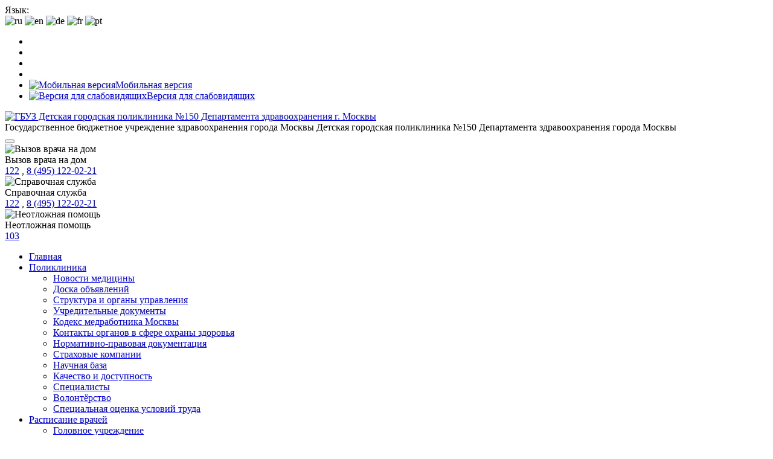

--- FILE ---
content_type: text/html; charset=utf-8
request_url: https://dgp150.ru/clinic/business-news/389-infektsionist-predosteregla-ot-ispolzovaniya-dvukh-masok-odnovremenno
body_size: 18220
content:
<!DOCTYPE html>
<html lang="ru">

<head>
	<meta name="viewport" content="width=device-width, initial-scale=1.0, maximum-scale=1, user-scalable=no">
	<meta name="language" content="Russian">
	<!-- CSS -->
	<link rel="stylesheet" href="/templates/dgp150/css/style.php?v=2021_045">
	<!-- Favicons -->
	<link rel="apple-touch-icon" sizes="60x60" href="/templates/dgp150/favicons/apple-touch-icon.png">
	<link rel="icon" type="image/png" sizes="32x32" href="/templates/dgp150/favicons/favicon-32x32.png">
	<link rel="icon" type="image/png" sizes="16x16" href="/templates/dgp150/favicons/favicon-16x16.png">
	<link rel="manifest" href="/templates/dgp150/favicons/site.webmanifest">
	<link rel="mask-icon" href="/templates/dgp150/favicons/safari-pinned-tab.svg" color="#5bbad5">
	<meta name="apple-mobile-web-app-title" content="DGP150">
	<meta name="application-name" content="DGP150">
	<meta name="msapplication-TileColor" content="#ffffff">
	<meta name="theme-color" content="#ffffff">
	<!-- jQuery -->
	<script rel="preload" src="//yastatic.net/jquery/1.12.4/jquery.min.js?v=2021_045"></script>
	<script rel="preload" type="text/javascript">
		window.jQuery || document.write('<script src="/templates/dgp150/js/jquery-1.12.4.min.js?v=2021_045"><\/script>')
	</script>
	<script type="text/javascript">
		if (jQuery) jQuery.noConflict();
	</script>
	<meta property="og:image" content="//dgp150.ru/templates/dgp150/images/og-image.jpg" />
	<base href="https://dgp150.ru/clinic/business-news/389-infektsionist-predosteregla-ot-ispolzovaniya-dvukh-masok-odnovremenno" />
	<meta http-equiv="content-type" content="text/html; charset=utf-8" />
	<meta name="description" content="Использование двух масок одновременно может привести к негативным побочным явлениям в виде усталости и сонливости. Об этом заявила врач-инфекционист Галина Гольцман." />
	<meta name="generator" content="CMS V1.3" />
	<title>Инфекционист предостерегла от использования двух масок одновременно</title>
	<link href="/modules/mod_sp_poll/assets/css/style.css" rel="stylesheet" type="text/css" />
	<script type="application/json" class="joomla-script-options new">{"csrf.token":"7c5112cd0ef37b26d17ed2f915b53237","system.paths":{"root":"","base":""}}</script>
	<script src="/modules/mod_rsmail/assets/rsmail.js" type="text/javascript"></script>
	<script src="/media/system/js/mootools-core.js?607b02d2ac758d762403100c2a45d900" type="text/javascript"></script>
	<script src="/media/system/js/core.js?607b02d2ac758d762403100c2a45d900" type="text/javascript"></script>
	<script src="/modules/mod_sp_poll/assets/js/script.js" type="text/javascript"></script>

	<!-- Повышаем производительность страницы и ускоряем загрузку -->
	<link rel="dns-prefetch" href="//yastatic.net">
	<link rel="dns-prefetch" href="//mc.yandex.ru">
	<link rel="dns-prefetch" href="//lcab.talk-me.ru">
	<link rel="dns-prefetch" href="//stats.mos.ru">
	<link rel="dns-prefetch" href="//mos.ru">
</head>

<body class="page_fix">

	<!--  Шапка  -->
	<header class="header">
		<nav class="navbar">
			<div class="navbar__links">
				<div class="container">
					<div class="row">
						<div class="col-md-4 navbar-belt-lang">
							<div id="ytWidget" style="display: none;"></div>
							<div class="language navbar-lang lang__list" data-lang-list="">
								<div class="text">Язык: </div>
								<img src="/templates/dgp150/images/lang/lang__ru.png" alt="ru" title="Русский" data-ya-lang="ru" class="language__img lang__img lang__img_select" loading="lazy" loading="lazy">
								<img src="/templates/dgp150/images/lang/lang__en.png" alt="en" title="Английский" data-ya-lang="en" class="language__img lang__img" loading="lazy" loading="lazy">
								<img src="/templates/dgp150/images/lang/lang__de.png" alt="de" title="Немецкий" data-ya-lang="de" class="language__img lang__img" loading="lazy" loading="lazy">
								<img src="/templates/dgp150/images/lang/lang__fr.png" alt="fr" title="Французкий" data-ya-lang="fr" class="language__img lang__img" loading="lazy" loading="lazy">
								<img src="/templates/dgp150/images/lang/lang__pt.png" alt="pt" title="Португальский" data-ya-lang="pt" class="language__img lang__img" loading="lazy" loading="lazy">
							</div>
						</div>
						<div class="col-md-8 navbar-belt" id="links">
							<ul class="nav navbar-nav navbar-belt__menu">
								<li class="navbar-belt__item">
									<a href="https://vk.com/dgp150" rel="nofollow" target="_blank" data-toggle="tooltip" data-placement="bottom" title="Мы Вконтакте"><i class="fa fa-vk social-icons vk" aria-hidden="true"></i></a>
								</li>
								<li class="navbar-belt__item">
									<a href="https://ok.ru/detskaya.poliklinika150" rel="nofollow" target="_blank" data-toggle="tooltip" data-placement="bottom" title="Мы в Одноклассниках"><i class="fa fa-odnoklassniki social-icons ok" aria-hidden="true"></i></a>
								</li>
								<li class="navbar-belt__item">
									<a href="https://t.me/dgp150" rel="nofollow" target="_blank" data-toggle="tooltip" data-placement="bottom" title="Мы в Telegram"><i class="fa fa-telegram social-icons fb" aria-hidden="true"></i></a>
								</li>
								<li class="navbar-belt__item" style="display: none;">
									<a href="https://www.facebook.com/groups/116672345678096/" rel="nofollow" target="_blank" data-toggle="tooltip" data-placement="bottom" title="Мы в Facebook"><i class="fa fa-facebook social-icons fb" aria-hidden="true"></i></a>
								</li>
								<li class="navbar-belt__item" style="display: none;">
									<a href="https://www.instagram.com/dgp_150_dzm/" rel="nofollow" target="_blank" data-toggle="tooltip" data-placement="bottom" title="Мы в Instagram"><i class="fa fa-instagram social-icons inst" aria-hidden="true"></i></a>
								</li>
								<li class="navbar-belt__item">
									<a href="https://www.youtube.com/channel/UCXZ629bnpXDVOj05NEAJ0hA" rel="nofollow" target="_blank" data-toggle="tooltip" data-placement="bottom" title="Мы в Youtube"><i class="fa fa-youtube-play social-icons youtube" aria-hidden="true"></i></a>
								</li>
								<li class="navbar-belt__item">
									<a href="/?template=mobile">
										<img class="navbar-belt__icons" src="/templates/dgp150/images/icons/mobile.png" alt="Мобильная версия" loading="lazy">Мобильная версия
									</a>
								</li>
								<li class="navbar-belt__item">
									<a href="/?template=accessibility">
										<div class="black">
											<img class="navbar-belt__icons" src="/templates/dgp150/images/icons/eye.png" alt="Версия для слабовидящих" loading="lazy">Версия для слабовидящих
										</div>
									</a>
								</li>
							</ul>
						</div>
					</div>
				</div>
			</div>
			<div class="navbar__header">
				<div class="container">
										<div class="row">
						<div class="col-md-12 col-lg-6 navbar-logo">
							<a class="navbar-brand" href="/">
								<img src="/templates/dgp150/images/logo-full-new.png" alt="ГБУЗ Детская городская поликлиника №150 Департамента здравоохранения г. Москвы" loading="lazy" />							</a>
							<div class="site-name">
								<span class="small1">Государственное бюджетное учреждение здравоохранения города Москвы</span>
								<span class="big">Детская городская поликлиника №150</span>
								<span class="small2">Департамента здравоохранения города Москвы</span>
							</div>
							<button type="button" class="navbar-toggle collapsed" data-toggle="collapse" data-target="#links" aria-expanded="false">
								<span class="sr-only"></span>
								<span class="icon-bar"></span>
								<span class="icon-bar"></span>
								<span class="icon-bar"></span>
							</button>
						</div>
						<div class="col-md-12 col-lg-6 phones">
							<div class="row">
								<div class="col-md-4 phone-content">
									<div class="row">
										<div class="col-md-4 col-lg-2 phone-icon">
											<img src="/templates/dgp150/images/icons/phone.png" alt="Вызов врача на дом" loading="lazy">
										</div>
										<div class="col-md-8 col-lg-10 phone-body">
											<div class="phone-text">Вызов врача на дом</div>
											<div class="phone-number">
												<a href="tel:122">122</a>
																									, 												<a href="tel:84951220221">8 (495) 122-02-21</a>
																						</div>
										</div>
									</div>
								</div>
								<div class="col-md-4 phone-content">
									<div class="row">
										<div class="col-md-4 col-lg-2 phone-icon">
											<img src="/templates/dgp150/images/icons/phone.png" alt="Справочная служба" loading="lazy">
										</div>
										<div class="col-md-8 col-lg-10 phone-body">
											<div class="phone-text">Справочная служба</div>
											<div class="phone-number">
												<a href="tel:122">122</a>
																									, 												<a href="tel:84951220221">8 (495) 122-02-21</a>
																						</div>
										</div>
									</div>
								</div>
								<div class="col-md-4 phone-content">
									<div class="row">
										<div class="col-md-4 col-lg-2 phone-icon">
											<img src="/templates/dgp150/images/icons/phone.png" alt="Неотложная помощь" loading="lazy">
										</div>
										<div class="col-md-8 col-lg-10 phone-body">
											<div class="phone-text">Неотложная помощь</div>
											<div class="phone-number"><a href="tel:103">103</a></div>
										</div>
									</div>
								</div>
							</div>
						</div>
					</div>
				</div>
			</div>

							<div class="navbar-menu header-navbar-menu" id="top-menu">
					<div class="container">
						<div class="row">
							<div class="col-md-12 text-center height-40">
								<!--  Верхнее меню  -->
								            <ul class="nav navbar-nav menu">
<li class="menu-item"><a href="/" >Главная</a></li><li class="menu-item dropdown"><a class="dropdown-toggle caret-down" id="dropdownMenu-229" role="button" data-toggle="dropdown" aria-haspopup="true" aria-expanded="false" href="#" >Поликлиника</a><ul class="dropdown-menu navbar-menu-dropdown" aria-labelledby="#dropdownMenu"><li><a href="/clinic/business-news" >Новости медицины</a></li><li><a href="/clinic/bulletin-board" >Доска объявлений</a></li><li><a href="/clinic/struktura-i-organy-upravleniya" >Структура и органы управления</a></li><li><a href="/clinic/license" >Учредительные документы</a></li><li><a href="/clinic/kodeks-medrabotnika-moskvy" >Кодекс медработника Москвы</a></li><li><a href="/clinic/kontakty-organov-v-sfere-okhrany-zdorovya" >Контакты органов в сфере охраны здоровья</a></li><li><a href="/clinic/pravovaya-dokumentatsiya" >Нормативно-правовая документация</a></li><li><a href="/clinic/strakhovye-kompanii" >Страховые компании</a></li><li><a href="/clinic/nauchnaya-baza" >Научная база</a></li><li><a href="/clinic/pokazateli-kachestva-meditsinskoj-pomoshchi" title="Показатели качества медицинской помощи" >Качество и доступность</a></li><li><a href="/clinic/spetsialisty1" >Специалисты</a></li><li><a href="/clinic/volontjorstvo" >Волонтёрство</a></li><li><a href="/clinic/spetsialnaya-otsenka-uslovij-truda" >Специальная оценка условий труда</a></li></ul></li><li class="menu-item dropdown"><a class="dropdown-toggle caret-down" id="dropdownMenu-353" role="button" data-toggle="dropdown" aria-haspopup="true" aria-expanded="false" href="#" >Расписание врачей</a><ul class="dropdown-menu navbar-menu-dropdown" aria-labelledby="#dropdownMenu"><li><a href="https://schedule-widget.emias.info/index.html?id=10000339" target="_blank" >Головное учреждение </a></li><li><a href="https://schedule-widget.emias.info/index.html?id=10000334" target="_blank" >Филиал №1</a></li><li><a href="https://schedule-widget.emias.info/index.html?id=223" target="_blank" >Филиал №2</a></li><li><a href="https://schedule-widget.emias.info/index.html?id=8680942052" target="_blank" >Филиал №3</a></li></ul></li><li class="menu-item dropdown"><a class="dropdown-toggle caret-down" id="dropdownMenu-249" role="button" data-toggle="dropdown" aria-haspopup="true" aria-expanded="false" href="#" >Пациентам</a><ul class="dropdown-menu navbar-menu-dropdown" aria-labelledby="#dropdownMenu"><li><a href="/patsientam/dostupnaya-sreda" >Доступная среда</a></li><li><a href="/patsientam/koronavirus" >Коронавирус</a></li><li><a href="/patsientam/anketirovanie-2" >Пациентам на заметку </a></li><li><a href="/patsientam/pravila-zapisi-na-priem" >Правила записи на прием</a></li><li><a href="/patsientam/dispanserizatsiya" >Диспансеризация</a></li><li><a href="/patsientam/prikreplenie-k-poliklinike" >Прикрепление к поликлинике</a></li><li><a href="/patsientam/gospitalizatsiya" >Госпитализация</a></li><li><a href="/patsientam/vaktsinatsiya" >Вакцинация</a></li><li><a href="/patsientam/pravila-vnutrennego-rasporyadka" >Правила внутреннего распорядка</a></li><li><a href="/patsientam/pravila-podgotovki-k-diagnosticheskim-issledovaniyam" >Правила подготовки к диагностическим исследованиям</a></li><li><a href="/patsientam/o-pravakh-na-poluchenie-medpomoshchi" >О правах на получение медпомощи</a></li><li><a href="/patsientam/o-garantiyakh-besplatnogo-okazaniya-meditsinskoj-pomoshchi" >О гарантиях бесплатного оказания медицинской помощи</a></li><li><a href="/patsientam/poryadok-napravleniya-na-mediko-sotsialnuyu-ekspertizu" >Порядок направления на медико-социальную экспертизу</a></li><li><a href="/patsientam/medzaklyuchenie-dlya-sdachi-gto" >Медзаключение для сдачи ГТО</a></li><li><a href="/patsientam/gripp" >Грипп</a></li><li><a href="/patsientam/zashchita-prav-nesovershennoletnikh" >Защита прав несовершеннолетних</a></li><li><a href="/patsientam/natsionalnaya-programma-optimizatsii-vskarmlivaniya-detej" >Национальная программа оптимизации вскармливания детей</a></li><li><a href="/patsientam/zapiski-detskogo-vracha" >Записки детского врача</a></li></ul></li><li><a class="right-menu-5" href="/obratnaya-svyaz" >Обратиться</a></li><li><a href="/kontakty" >Контакты</a></li>              <li class="menu-item" id="search">
                <a href="#">
                  <svg xmlns="https://www.w3.org/2000/svg" width="20" height="20" viewBox="0 0 24 24" fill="none" stroke="currentColor" stroke-width="2" stroke-linecap="round" stroke-linejoin="round" class="mx-3"><circle cx="10.5" cy="10.5" r="7.5"></circle><line x1="21" y1="21" x2="15.8" y2="15.8"></line></svg>
				  <span>Поиск</span>
                </a>
              </li>
            </ul>
								<!--  /Верхнее меню  -->
								<!--  Поиск в меню  -->
								          
            <form class="navbar-form navbar-center menu-search text-center" role="search" action="/clinic/business-news" method="post">
              <div class="form-group">
                <input type="search" class="form-control" placeholder="Поиск по сайту" name="searchword" id="mod-search-searchword">
              </div>
		          <input type="hidden" name="task" value="search" />
		          <input type="hidden" name="option" value="com_search" />
		          <input type="hidden" name="Itemid" value="234" />
              <button type="submit" class="btn form-btn">Найти</button>
              <a href="#" id="close" class="btn-lg navbar-right close-btn">
                Скрыть поиск<img src="/media/media/images/close.png" alt="Скрыть поиск">
              </a>
            </form>
								<!--  /Поиск в меню  -->
							</div>
						</div>
					</div>
				</div>
					</nav>
	</header>
	<!--  /Шапка  -->

	<!--  Слайдер  -->
			<!--  /Слайдер  -->

			<!--  Внутренняя страница  -->
		    <section class="main">
      <div class="container">
        <div class="row">

          <div class="col-md-9 col-lg-10 left-content">
            <div class="row">
              <div class="col-md-12 contento">
                
                <!-- Хлебные крошки -->
                
<ol itemscope itemtype="https://schema.org/BreadcrumbList" class="breadcrumb">
	
				<li itemprop="itemListElement" itemscope itemtype="https://schema.org/ListItem">
									<a itemprop="item" href="/" class="pathway"><span itemprop="name">Главная</span></a>
				
				
								<meta itemprop="position" content="1">
			</li>
					<li itemprop="itemListElement" itemscope itemtype="https://schema.org/ListItem">
									<a itemprop="item" href="#" class="pathway"><span itemprop="name">Поликлиника</span></a>
				
				
								<meta itemprop="position" content="2">
			</li>
					<li itemprop="itemListElement" itemscope itemtype="https://schema.org/ListItem">
									<a itemprop="item" href="/clinic/business-news" class="pathway"><span itemprop="name">Новости медицины</span></a>
				
				
								<meta itemprop="position" content="3">
			</li>
					<li itemprop="itemListElement" itemscope itemtype="https://schema.org/ListItem" class="active">
				<span itemprop="name" class="active">
					Инфекционист предостерегла от использования двух масок одновременно				</span>
				<meta itemprop="position" content="4">
			</li>
		</ol>
                <!-- /Хлебные крошки -->

                
<div id="system-message-container">
	</div>

		            <div class="item-page" itemscope itemtype="https://schema.org/Article">
	<meta itemprop="inLanguage" content="ru-RU" />
	
		
			<div>
					<h1 itemprop="headline" class="heading">
				Инфекционист предостерегла от использования двух масок одновременно			</h1>
									</div>
					
				<dl class="article-info muted">

		
			<dt class="article-info-term">
																</dt>

			
			
			
			
			
		
									                  <div class="media-icons">
                    <img src="/media/media/images/calendar.svg" alt="Календарь">
                    <time datetime="2021-01-28T10:38:06+03:00" itemprop="dateCreated">
                      28 января 2021                    </time>
                  </div>			
			
						</dl>
	
	
				
					<div itemprop="articleBody">
		<p>Использование двух масок одновременно может привести к негативным побочным явлениям в виде усталости и сонливости. Об этом заявила врач-инфекционист Галина Гольцман.</p>
 
<p style="width: 100%; text-align: center;"><img class="img-responsive" src="/images/news/2021/1/561221154624_d_850.jpg" alt="Инфекционист предостерегла от использования двух масок одновременно" /></p>
<p>По ее словам, через две маски может проникнуть меньшее количество частичек вируса, но с другой стороны, человек вдыхает меньше кислорода. При дыхании выделяется углекислый газ, который скапливается при использовании двух масок, "и у человека могут появиться и усталость, и сонливость, и повышение углекислого газа в крови", - цитирует врача РИА Новости.</p>
<p>Нет никаких данных, которые бы говорили, что обычной хирургической маски недостаточно для защиты от коронавируса, отметила Гольцман. Человек, использующий обычную маску с соблюдением правил, при общении с другими людьми в масках, надежно защищен.</p>
<p>"Единственное, когда мы говорим, что нужно носить маску N95 - это когда мы лечим больного с респираторными симптомами, когда общаемся с человеком, зная, что он заражен ", - рассказала инфекционист.</p>
<p>Одноразовые медицинские, многоразовые маски, респираторы - все они подходят для использования зимой. Однако важно соблюдать некоторые правила, рассказал врач-терапевт высшей категории Алексей Водовозов. По его словам, чтобы маски хорошо выполняли свою главную функцию - защищали от заражения - менять их нужно чаще, чем в теплое время года. Если маска промокла от снега, там скопился конденсат, ее нужно менять независимо от того, медицинская она или многоразовая.</p>
<p><em>Источник: https://rg.ru/2021/01/28/infekcionist-rasskazala-o-pobochnyh-iavleniiah-pri-ispolzovanii-dvuh-masok.html</em></p>		<br><br>
	  	</div>

	
	
                <nav>
                  <ul class="pager">
                                        <li class="previous"><a class="media-link" title="Дефицит витамина К связан с тяжелыми осложнениями COVID-19" aria-label="Предыдущий материал: Дефицит витамина К связан с тяжелыми осложнениями COVID-19" href="/clinic/business-news/391-defitsit-vitamina-k-svyazan-s-tyazhelymi-oslozhneniyami-covid-19" rel="prev"><span aria-hidden="true">&#8249;</span> Предыдущая</a></li>
                                                            <li class="next"><a class="media-link" title="Эпидемиолог сообщил о стабилизации ситуации с COVID-19 в России" aria-label="Следующий материал: Эпидемиолог сообщил о стабилизации ситуации с COVID-19 в России" href="/clinic/business-news/390-epidemiolog-soobshchil-o-stabilizatsii-situatsii-s-covid-19-v-rossii" rel="next">Следующая <span aria-hidden="true">&#8250;</span></a></li>
                                      </ul>
                </nav>									</div>


              </div>
            </div>
          </div>


          <div class="col-md-3 col-lg-2 right-content list-group">
              <!-- Правое меню 1 -->
              
<div class="drop-down dropdown right-caret"><a class="list-group-item dropdown-toggle" data-toggle="dropdown"href="#" ><img src="/images/icons/hospital.png" alt="Головное учреждение" class="fl-left" />Головное учреждение</a><ul class="dropdown-menu sidebar-dropdown"><div class="drop-down"><a href="/golovnoe-uchrezhdenie/spravochnaya-informatsiya-g" title="Справочная информация (головное учреждение)" >Справочная информация</a></div><div class="drop-down"><a href="/golovnoe-uchrezhdenie/obsluzhivaemye-adresa" title="Обслуживаемые адреса (головное учреждение)" >Обслуживаемые адреса</a></div><div class="drop-down"><a href="/golovnoe-uchrezhdenie/otdeleniya" title="Отделения (головное учреждение)" >Отделения</a></div><div class="drop-down"><a href="/golovnoe-uchrezhdenie/nauchnaya-baza" title="Научная база (головное учреждение)" >Научная база</a></div><div class="drop-down"><a href="/golovnoe-uchrezhdenie/skhema-proezda" title="Схема проезда (головное учреждение)" >Схема проезда</a></div><div class="drop-down"><a href="/golovnoe-uchrezhdenie/gallery" title="Галерея (головное учреждение)" >Галерея</a></div></ul></div><div class="drop-down dropdown right-caret"><a class="list-group-item dropdown-toggle" data-toggle="dropdown"href="#" ><img src="/images/icons/hospital.png" alt="Филиал №1" class="fl-left" />Филиал №1</a><ul class="dropdown-menu sidebar-dropdown"><div class="drop-down"><a href="/filial-1/spravochnaya-informatsiya-1" title="Справочная информация (филиал №1)" >Справочная информация</a></div><div class="drop-down"><a href="/filial-1/obsluzhivaemye-adresa" title="Обслуживаемые адреса (филиал №1)" >Обслуживаемые адреса</a></div><div class="drop-down"><a href="/filial-1/otdeleniya" title="Отделения (филиал №1)" >Отделения</a></div><div class="drop-down"><a href="/filial-1/skhema-proezda" title="Схема проезда (филиал №1)" >Схема проезда</a></div><div class="drop-down"><a href="/filial-1/galereya" title="Галерея (филиал №1)" >Галерея</a></div></ul></div><div class="drop-down dropdown right-caret"><a class="list-group-item dropdown-toggle" data-toggle="dropdown"href="#" ><img src="/images/icons/hospital.png" alt="Филиал №2" class="fl-left" />Филиал №2</a><ul class="dropdown-menu sidebar-dropdown"><div class="drop-down"><a href="/filial-2/spravochnaya-informatsiya-2" title="Справочная информация (филиал №2)" >Справочная информация</a></div><div class="drop-down"><a href="/filial-2/obsluzhivaemye-adresa" title="Обслуживаемые адреса (филиал №2)" >Обслуживаемые адреса</a></div><div class="drop-down"><a href="/filial-2/otdeleniya" title="Отделения (филиал №2)" >Отделения</a></div><div class="drop-down"><a href="/filial-2/skhema-proezda" title="Схема проезда (филиал №2)" >Схема проезда</a></div><div class="drop-down"><a href="/filial-2/galereya" title="Галерея (филиал №2)" >Галерея</a></div></ul></div><div class="drop-down dropdown right-caret"><a class="list-group-item dropdown-toggle" data-toggle="dropdown"href="#" ><img src="/images/icons/hospital.png" alt="Филиал №3" class="fl-left" />Филиал №3</a><ul class="dropdown-menu sidebar-dropdown"><div class="drop-down"><a href="/filial-3/spravochnaya-informatsiya-3" title="Справочная информация (филиал №3)" >Справочная информация</a></div><div class="drop-down"><a href="/filial-3/obsluzhivaemye-adresa-f3" title="Обслуживаемые адреса  (филиал №3)" >Обслуживаемые адреса </a></div><div class="drop-down"><a href="/filial-3/otdeleniya-3" title="Отделения (филиал №3)" >Отделения</a></div><div class="drop-down"><a href="/filial-3/skhema-proezda-3" title="Схема проезда (филиал №3)" >Схема проезда</a></div><div class="drop-down"><a href="/filial-3/galereya" title="Галерея (филиал №3)" >Галерея</a></div></ul></div><div class="drop-down dropdown right-caret"><a class="list-group-item dropdown-toggle" data-toggle="dropdown"href="#" ><img src="/images/icons/records.png" alt="Услуги" class="fl-left" />Услуги</a><ul class="dropdown-menu sidebar-dropdown"><div class="drop-down"><a href="/services/paid-services" >Платные услуги</a></div></ul></div>
              <!-- /Правое меню 1 -->            
              <!-- Правое меню 2 -->
              
<div class="dropdown"><a class="list-group-item list-group-gray" href="https://www.mos.ru/services/catalog/cat/10532/item/13532" onclick="window.open(this.href,'targetWindow','toolbar=no,location=no,status=no,menubar=no,scrollbars=yes,resizable=yes,');return false;" ><span style="float: left;"><img src="/images/icons/black/clipboard.png" alt="Онлайн запись на приём к врачу" class="fl-left" /></span><span>Онлайн запись на приём к врачу</span></a></div><div class="dropdown"><a class="list-group-item list-group-gray" href="/payment-for-medical-services" title="Платные услуги (cтоимость)" ><span style="float: left;"><img src="/images/icons/black/wallet.png" alt="Платные услуги" class="fl-left" /></span><span>Платные услуги</span></a></div><div class="dropdown"><a class="list-group-item list-group-gray" href="/online-consultation" ><span style="float: left;"><img src="/images/icons/black/chat.png" alt="Online консультация" class="fl-left" /></span><span>Online консультация</span></a></div><div class="dropdown"><a class="list-group-item list-group-gray" href="/otzyvy-i-predlozheniya" ><span style="float: left;"><img src="/images/icons/black/chatting.png" alt="Отзывы и предложения" class="fl-left" /></span><span>Отзывы и предложения</span></a></div><div class="dropdown"><a class="list-group-item list-group-gray" href="/jobs" ><span style="float: left;"><img src="/images/icons/black/medical-user.png" alt="Вакансии" class="fl-left mt6" /></span><span>Вакансии</span></a></div><div class="dropdown"><a class="list-group-item list-group-gray" href="/meditsinskij-turizm" ><span style="float: left;"><img src="/images/icons/black/torizm.png" alt="Медицинский туризм" class="fl-left mt6" /></span><span>Медицинский туризм</span></a></div><div class="dropdown"><a class="list-group-item list-group-gray" href="/kapitalnyj-remont-po-novomu-moskovskomu-standartu-poliklinik" ><span style="float: left;"><img src="/images/icons/black/stroitel.png" alt="Капитальный ремонт по новому Московскому стандарту поликлиник" class="fl-left mt6" /></span><span>Капитальный ремонт по новому Московскому стандарту поликлиник</span></a></div><div class="dropdown"><a class="list-group-item list-group-gray" href="/stranichka-glavnogo-vracha" ><span style="float: left;"><img src="/images/icons/black/doctor.png" alt="Страничка главного врача" class="fl-left mt6" /></span><span>Страничка главного врача</span></a></div><div class="dropdown"><a class="list-group-item list-group-gray" href="/obshchestvennyj-sovet" ><span style="float: left;"><img src="/images/icons/black/icon-meeting.png" alt="Общественный совет" class="fl-left mt6" /></span><span>Общественный совет</span></a></div>
              <!-- /Правое меню 2 --> 
              <!-- Купоны на скидку -->
              
<button type="button" class="btn btn-info btn-block" style="margin-top: 20px;" data-toggle="modal" data-target="#coupons"><i class="fa fa-tags" aria-hidden="true"></i> Купоны на скидку</button>

<div class="modal fade" id="coupons" tabindex="-1" role="dialog" >
  <div class="modal-dialog" role="document">
    <div class="modal-content">
      <div class="modal-header">
        <h3 class="modal-title">Купоны на скидку</h3>
        <button type="button" class="close" data-dismiss="modal" aria-label="Close">
          <span aria-hidden="true">&times;</span>
        </button>
      </div>
      <div class="modal-body">
        <p>Предъявив распечатанный купон в <strong>ГБУЗ «ДГП №150 ДЗМ»</strong> для получения платной услуги, пациент гарантировано получает разовую <strong>скидку 10%</strong>.</p>
<p><em>Данная скидка не суммируется к другим скидками и акциями, предоставляемыми в ГБУЗ «ДГП №150 ДЗМ».</em></p>        <hr>
        <div class="row" style="margin-bottom: 15px;">
          <div class="col-md-6">
            <img src="/images/files/2019/3/1.png" class="img-responsive" alt="Купон на скидку 10%">
          </div>
          <div class="col-md-6 align-self-center" >
            <strong>Скидка 10% на консультацию врача-специалиста</strong><br>
            Скачайте и распечатайте купон.<br>
            <a href="/images/files/2019/3/1.png" role="button" class="btn btn-success btn-sm" style="margin-top: 10px !important;" download="Скидка 10% на консультацию врача-специалиста"><i class="fa fa-download" aria-hidden="true"></i> Cкачать купон</a>
          </div>
        </div>
        <hr>
        <div class="row" style="margin-bottom: 15px;">
          <div class="col-md-6">
            <img src="/images/files/2019/3/2.png" class="img-responsive" alt="Купон на скидку 10%">
          </div>
          <div class="col-md-6 align-self-center">
            <strong>Скидка 10% на консультацию врача педиатра</strong><br>
            Скачайте и распечатайте купон.<br> 
            <a href="/images/files/2019/3/2.png" role="button" class="btn btn-success btn-sm" style="margin-top: 10px !important;" download="Скидка 10% на консультацию врача педиатра"><i class="fa fa-download" aria-hidden="true"></i> Cкачать купон</a>
          </div>
        </div>
        <hr>
        <div class="row" style="margin-bottom: 15px;">
          <div class="col-md-6">
            <img src="/images/files/2019/3/3.png" class="img-responsive" alt="Купон на скидку 10%">
          </div>
          <div class="col-md-6 align-self-center">
            <strong>Скидка 10% на все диагностические исследования</strong><br>
            Скачайте и распечатайте купон на:<br>
            - ЭКГ, СМАД;<br>
            - ХМ-ЭКГ,  ЭХО-КГ;<br>
            - ЭЭГ, УЗИ;<br>
            - Рентген.<br>
            <a href="/images/files/2019/3/3.png" role="button" class="btn btn-success btn-sm" style="margin-top: 10px !important;" download="Скидка 10% на все диагностические исследования"><i class="fa fa-download" aria-hidden="true"></i> Cкачать купон</a>
          </div>
        </div>
        
      </div>
      <div class="modal-footer">
        <div class="row">
          <div class="col-md-6">
            <a href="/images/files/2019/3/1-2-3.png" role="button" class="btn btn-success btn-mg btn-block" download="Все купоны на скидку 10%"><i class="fa fa-download" aria-hidden="true"></i> Скачать все купоны</a>
          </div>
          <div class="col-md-6">
            <a href="#" role="button" class="btn btn-outline-danger btn-mg btn-block" id="closeForever"><i class="fa fa-times-circle" aria-hidden="true"></i> Закрыть и больше не показывать</a>
          </div>
        </div>
      </div>
    </div>
  </div>
</div>

<script>
//Выводим модальное окно при загрузке страницы с куками
jQuery(document).ready(function() {
  if (document.cookie.indexOf("ModalCouponsShown=true")<0) {
    //jQuery("#coupons").modal("show");
    jQuery("#closeForever").click(function() {
      jQuery("#coupons").modal("hide");
      //Утанавливаем куки если кликнули на кнопку закрыть и больше не показывать. После чего модальное окно не загружается 7 дней.
      var expiryDate = new Date();
      var hours = 168;
      expiryDate.setTime(expiryDate.getTime() + (hours * 3600 * 1000));
      document.cookie = "ModalCouponsShown=true; expires=" + expiryDate + "; path=/";
    });
  } 
});
</script>
              <!-- /Купоны на скидку -->

              
              
                            <!-- Опросы -->
              <div class="sidebar-registration">
                <div class="sidebar-body">
                  
                  <div class="mod-sppoll refer-caption">
                    <h2 class="heading text-center">Опросы</h2>
                    
                                        <div class="refer-body3">
                    
                    <p class="text"><strong>Оцените, пожалуйста, работу нашей поликлиники</strong></p>
                                        
                    <form class="form-sppoll" data-id="2" data-module_id="108">                                      
                                        <div class="form-check">
                      <input class="form-check-input" type="radio" name="question" value="0" checked>
                      <label class="form-check-label text" for="quiz1"> Отлично</label>
                    </div>
                                        <div class="form-check">
                      <input class="form-check-input" type="radio" name="question" value="1" >
                      <label class="form-check-label text" for="quiz1"> Хорошо</label>
                    </div>
                                        <div class="form-check">
                      <input class="form-check-input" type="radio" name="question" value="2" >
                      <label class="form-check-label text" for="quiz1"> Удовлетворительно</label>
                    </div>
                                        <div class="form-check">
                      <input class="form-check-input" type="radio" name="question" value="3" >
                      <label class="form-check-label text" for="quiz1"> Неудовлетворительно</label>
                    </div>
                                        <div class="form-check">
                      <input class="form-check-input" type="radio" name="question" value="4" >
                      <label class="form-check-label text" for="quiz1"> Очень плохо</label>
                    </div>
                    
                    <button type="submit" class="form-btn pollsubm"><img class="form-mark" src="/media/media/images/mark.png" alt="Голосовать">Голосовать</button>
                    <input type="button" class="refer-link btn-poll-result" value="Показать результаты" data-result_id="2">

                    </form>
                    
                    <div class="sppoll-results"></div>
                    
                    </div>                    
                                      </div>
                </div>
              </div>
              <!-- /Опросы -->
              
                            <!-- Подписка на новости -->
              <div class="sidebar-registration">
                <div class="sidebar-body">
                  
                <div class="thumbnail subscribe ">
                  <div class="refer-caption text-center">
                    <h2 class="heading">Подписаться на новости</h2>
                    <div class="refer-body refer-body2 refer-subscribe">
                      
                                            
                                            <form class="form-horizontal text-center" id="rsm_subscribe117" action="/" method="post">
                        
                        <div class="form-group">
                          <label for="inputName" class="sr-only"></label>
                          <input type="text" name="rsm_name" class="form-control" id="rsm_name117 inputName" placeholder="Введите Ваше имя" value="" required />
                          <div id="rsm_loader117" style="display: none;"></div>
                          <div id="rsm_fields_location117"></div>
                        </div>

                        <div class="form-group">
                          <label for="inputEmail" class="sr-only"></label>
                          <input type="text" name="rsm_email" class="form-control" id="rsm_email117 inputEmail" placeholder="Введите Ваш Email" value="" required />
                          <div id="rsm_loader117" style="display: none;"></div>
                          <div id="rsm_fields_location117"></div>
                        </div>
                      </div>
                      
                      	
                                            
                      <button type="submit" class="form-btn" onclick="rsm_validation('https://dgp150.ru/','ваш@email.com','Пожалуйста, введите Ваш e-mail','Это недействительный e-mail адрес.',117);">
                        <img class="form-mark" src="https://dgp150.ru/media/media/images/mark.png" alt="Подписаться">Подписаться
                      </button>
                      
                      <input type="hidden" id="IdList117" name="IdList117" value="1" />                                            <input type="hidden" name="option" value="com_rsmail" />
                      <input type="hidden" name="task" value="subscribe" />
                      <input type="hidden" name="mid" value="117" />
                    </form>
                                        <script type="text/javascript">
                      rsm_show_fields('https://dgp150.ru/', document.getElementById('IdList117').value,'1',117);		
                                          </script>
                  </div>
                </div>


                </div>
              </div>
              <!-- /Подписка на новости -->
                            
                            <!-- Баннеры -->
              <div class="sidebar-registration">
                <div class="sidebar-body">
                
<div class="banners">

																																																															<a
						  class="banners_item"
							href="/component/banners/click/98" target="_blank"
							title="Грипп не спит">
							<img
								src="https://dgp150.ru/images/banners/banner_spec_antivirus2025.jpg"
								alt="Грипп не спит: Сделайте прививку от гриппа бесплатно" loading="lazy"
																							/>
						</a>
														

																																																															<a
						  class="banners_item"
							href="/component/banners/click/97" target="_blank"
							title="80-летие атомной промышленности в России">
							<img
								src="https://dgp150.ru/images/banners/85242820-91e1-4794-9168-452b5f705f62.jpg"
								alt="80-летие атомной промышленности в России" loading="lazy"
																							/>
						</a>
														

																																																															<a
						  class="banners_item"
							href="/component/banners/click/96" target="_blank"
							title="Обратная связь">
							<img
								src="https://dgp150.ru/images/banners/banner_feedback.jpg"
								alt="Обратная связь" loading="lazy"
																							/>
						</a>
														

																																																															<a
						  class="banners_item"
							href="/component/banners/click/95" target="_blank"
							title="Опросник по удовлетворенности пациентов качеством помощи в ДГП 150">
							<img
								src="https://dgp150.ru/images/banners/939c502f-4741-4185-8388-cff463ca0d17234.jpg"
								alt="Опросник по удовлетворенности пациентов качеством помощи в ДГП 150" loading="lazy"
																							/>
						</a>
														

																																																															<a
						  class="banners_item"
							href="/component/banners/click/94" target="_blank"
							title="Программа «Миллион призов» ">
							<img
								src="https://dgp150.ru/images/banners/pmpz_340_190.jpg"
								alt="Программа «Миллион призов» " loading="lazy"
																							/>
						</a>
														

																																																															<a
						  class="banners_item"
							href="/component/banners/click/93" target="_blank"
							title="ФБУЗ «Центр гигиенического образования населения» Роспотребнадзора">
							<img
								src="https://dgp150.ru/images/banners/02-cgon-logo.png"
								alt="ФБУЗ «Центр гигиенического образования населения» Роспотребнадзора" loading="lazy"
																							/>
						</a>
														

																																																															<a
						  class="banners_item"
							href="/component/banners/click/92" target="_blank"
							title="Санитарный щит страны — безопасность для здоровья (предупреждение, выявление, реагирование)">
							<img
								src="https://dgp150.ru/images/banners/01-san-logo.png"
								alt="Санитарный щит страны — безопасность для здоровья (предупреждение, выявление, реагирование)" loading="lazy"
																							/>
						</a>
														

																																																															<a
						  class="banners_item"
							href="/component/banners/click/90" target="_blank"
							title="Takzdorovo.ru">
							<img
								src="https://dgp150.ru/images/banners/ty_silniy_2023s.jpg"
								alt="Takzdorovo.ru" loading="lazy"
																							/>
						</a>
														

																																																															<a
						  class="banners_item"
							href="/component/banners/click/89" target="_blank"
							title="Всемирный день безопасности пациентов 17 сентября 2023 года">
							<img
								src="https://dgp150.ru/images/banners/3453452523.jpg"
								alt="Всемирный день безопасности пациентов 17 сентября 2023 года" loading="lazy"
																							/>
						</a>
														

																																																															<a
						  class="banners_item"
							href="/component/banners/click/88" target="_blank"
							title="Миллион призов">
							<img
								src="https://dgp150.ru/images/banners/240_240_golosovanie_2023.png"
								alt="Миллион призов" loading="lazy"
																							/>
						</a>
														

																																																															<a
						  class="banners_item"
							href="/component/banners/click/86" target="_blank"
							title="Народный фронт">
							<img
								src="https://dgp150.ru/images/banners/narodniy-front-banner.jpg"
								alt="Народный фронт" loading="lazy"
																							/>
						</a>
														

																																																															<a
						  class="banners_item"
							href="/component/banners/click/85" target="_blank"
							title="AUDIT – тест на выявление нарушений, связанных с употреблением алкоголя">
							<img
								src="https://dgp150.ru/images/banners/opros.jpg"
								alt="AUDIT – тест на выявление нарушений, связанных с употреблением алкоголя" loading="lazy"
																							/>
						</a>
														

																																																															<a
						  class="banners_item"
							href="/component/banners/click/81" target="_blank"
							title="Это полезно знать!">
							<img
								src="https://dgp150.ru/images/banners/polezno_znat.jpg"
								alt="Это полезно знать!" loading="lazy"
																							/>
						</a>
														

																																																															<a
						  class="banners_item"
							href="/component/banners/click/79" target="_blank"
							title="Международный день борьбы со злоупотреблением наркотическими средствами и их незаконным оборотом">
							<img
								src="https://dgp150.ru/images/banners/banner-net-narkotikam.jpg"
								alt="Международный день борьбы со злоупотреблением наркотическими средствами и их незаконным оборотом" loading="lazy"
																							/>
						</a>
														

																																																															<a
						  class="banners_item"
							href="/component/banners/click/77" target="_blank"
							title="Персональные данные Дети">
							<img
								src="https://dgp150.ru/images/banners/pres-dan-deti.jpg"
								alt="Персональные данные Дети" loading="lazy"
																							/>
						</a>
														

																																																															<a
						  class="banners_item"
							href="/component/banners/click/76" target="_blank"
							title="Мой администратор">
							<img
								src="https://dgp150.ru/images/banners/moy-admn.jpg"
								alt="Мой администратор" loading="lazy"
																							/>
						</a>
														

																																																															<a
						  class="banners_item"
							href="/component/banners/click/75" target="_blank"
							title="Заказать бесплатное питание на молочной кухне">
							<img
								src="https://dgp150.ru/images/banners/banner234242.jpg"
								alt="Заказать бесплатное питание на молочной кухне" loading="lazy"
																							/>
						</a>
														

																																																															<a
						  class="banners_item"
							href="/component/banners/click/74" target="_blank"
							title="Координационный центр по оказанию паллиативной помощи в Москве">
							<img
								src="https://dgp150.ru/images/banners/32552542525.jpg"
								alt="Координационный центр по оказанию паллиативной помощи в Москве" loading="lazy"
																							/>
						</a>
														

																																																															<a
						  class="banners_item"
							href="/component/banners/click/68" target="_blank"
							title="Москвичи старшего возраста получат подарочный набор здоровья после вакцинации от COVID-19">
							<img
								src="https://dgp150.ru/images/banners/zabota-o-zdorovie-banner.jpg"
								alt="Москвичи старшего возраста получат подарочный набор здоровья после вакцинации от COVID-19" loading="lazy"
																							/>
						</a>
														

																																																															<a
						  class="banners_item"
							href="/component/banners/click/65" target="_blank"
							title="Переболели COVID-19? Сдайте плазму">
							<img
								src="https://dgp150.ru/images/banners/plazma_250x250.jpg"
								alt="Переболели COVID-19? Сдайте плазму" loading="lazy"
																							/>
						</a>
														

																																																															<a
						  class="banners_item"
							href="/component/banners/click/64" target="_blank"
							title="Прививка против вируса папилломы человека - важная прививка в жизни девочки">
							<img
								src="https://dgp150.ru/images/banners/VPC_banner-212-212.jpg"
								alt="Прививка против вируса папилломы человека - важная прививка в жизни девочки" loading="lazy"
																							/>
						</a>
														

																																																															<a
						  class="banners_item"
							href="/component/banners/click/62" target="_blank"
							title="Дни здоровья столицы">
							<img
								src="https://dgp150.ru/images/banners/dni-zdorovya.jpg"
								alt="Дни здоровья столицы" loading="lazy"
																							/>
						</a>
														

																																																															<a
						  class="banners_item"
							href="/component/banners/click/61" target="_blank"
							title="Единая электронная медицинская карта">
							<img
								src="https://dgp150.ru/images/banners/emk_250_250.jpg"
								alt="Единая электронная медицинская карта" loading="lazy"
																							/>
						</a>
														

																																																															<a
						  class="banners_item"
							href="/component/banners/click/60" target="_blank"
							title="vov.mos.ru">
							<img
								src="https://dgp150.ru/images/banners/212x212.jpg"
								alt="Виртуальный музей «Москва: с заботой об истории»" loading="lazy"
																							/>
						</a>
														

																																																															<a
						  class="banners_item"
							href="/component/banners/click/43" target="_blank"
							title="Результаты независимой оценки качества оказания услуг">
							<img
								src="https://dgp150.ru/images/banners/rezultat-nok.jpg"
								alt="Результаты независимой оценки качества оказания услуг" loading="lazy"
																							/>
						</a>
														

																																																															<a
						  class="banners_item"
							href="/component/banners/click/57" target="_blank"
							title="Доступная среда">
							<img
								src="https://dgp150.ru/images/banners/dostupnaya_sreda.jpg"
								alt="Доступная среда" loading="lazy"
																							/>
						</a>
														

																																																															<a
						  class="banners_item"
							href="/component/banners/click/48" target="_blank"
							title="Капитальный ремонт поликлиник в Москве">
							<img
								src="https://dgp150.ru/images/banners/kap_remont.jpg"
								alt="Капитальный ремонт поликлиник в Москве" loading="lazy"
																							/>
						</a>
														

																																																															<a
						  class="banners_item"
							href="/component/banners/click/46" target="_blank"
							title="Памятка для граждан о гарантиях бесплатного оказания медицинской помощи">
							<img
								src="https://dgp150.ru/images/banners/001_-_0001.png"
								alt="Памятка для граждан о гарантиях бесплатного оказания медицинской помощи" loading="lazy"
																							/>
						</a>
														

																																																															<a
						  class="banners_item"
							href="/component/banners/click/44" target="_blank"
							title="Здоровая Россия">
							<img
								src="https://dgp150.ru/images/banners/200x200_TAKZDOROVO.gif"
								alt="Здоровая Россия" loading="lazy"
																							/>
						</a>
														

																																																															<a
						  class="banners_item"
							href="/component/banners/click/37" target="_blank"
							title="Присвоение статуса «Московский врач»">
							<img
								src="https://dgp150.ru/images/banners/2018-07-17-mv.jpg"
								alt="Присвоение статуса «Московский врач»" loading="lazy"
																							/>
						</a>
														

																																																															<a
						  class="banners_item"
							href="/component/banners/click/36" target="_blank"
							title="ЛидерМед">
							<img
								src="https://dgp150.ru/images/banners/2017-10-01-lidermed.jpg"
								alt="ЛидерМед" loading="lazy"
																							/>
						</a>
														

																																																															<a
						  class="banners_item"
							href="/component/banners/click/35" target="_blank"
							title="О Московском транспорте">
							<img
								src="https://dgp150.ru/images/banners/mostranport.jpg"
								alt="О Московском транспорте" loading="lazy"
																							/>
						</a>
														

																																																															<a
						  class="banners_item"
							href="/component/banners/click/33" target="_blank"
							title="Брошюра по вакцинации">
							<img
								src="https://dgp150.ru/images/banners/vakcinacia.jpg"
								alt="Брошюра по вакцинации населения" loading="lazy"
																							/>
						</a>
														

										<iframe src="https://nok.minzdrav.gov.ru/MO/GetBanner/2847/1" border="0" scrolling="no" allowtransparency="true" width="300" height="120" style="border: 0;"></iframe>		
</div>


                </div>
              </div>
              <!-- /Баннеры -->
              
          </div>
        </div>
      </div>
    </section>		<!--  /Внутренняя страница  -->
	
			<!--  Баннеры под контентом  -->
		

<div class="banners-content">
	<div class="container-fluid">
		<div class="row">
			<div class="col-md-12">
				<div class="carousel slide multi-item-banners" id="carouselSourcesBanners">
					<div class="carousel-inner">
					
																																																																																																																															<div class="item">
											<a href="/component/banners/click/49"
												title="Капитальный ремонт поликлиник в Москве">
												<img
													src="https://dgp150.ru/images/banners/2324-2.jpg"
													class="img-responsive" loading="lazy"
													alt="Капитальный ремонт поликлиник в Москве"
												/>
											</a>
										</div>
																														
										</div>
					<a class="left carousel-control carousel-control-sources-left"  href="#carouselSourcesBanners" data-slide="prev">
						<img src="/media/media/images/arrow-left.png" alt="arrow" loading="lazy">
					</a>
					<a class="right carousel-control carousel-control-sources-right" href="#carouselSourcesBanners" data-slide="next">
						<img src ="/media/media/images/arrow-right.png" alt="arrow" loading="lazy">
					</a>
				</div>
			</div>
		</div>
	</div>
</div>


		<!--  /Баннеры под контентом  -->
	
			<!--  Карусель  -->
		
    <section class="sources">
      <div class="container-fluid">
        <div class="row">
          <div class="col-md-12">
            <div class="carousel slide multi-item-carousel" id="carouselSources">
              <div class="carousel-inner">


																																																														
                <div class="item">
                  <div class="col-md-2">
                    <a href="/component/banners/click/9" target="_blank" title="Роспотребнадзор">
                      <img src="https://dgp150.ru/images/carousel/src1.png" class="img-responsive" alt="Роспотребнадзор" loading="lazy">
                      <span class="name">Роспотребнадзор</span>
                    </a>
                  </div>
                </div>
																


																																																														
                <div class="item">
                  <div class="col-md-2">
                    <a href="/component/banners/click/10" target="_blank" title="Росздравнадзор">
                      <img src="https://dgp150.ru/images/carousel/src2.png" class="img-responsive" alt="Территориальное  управление  Росздравнадзора" loading="lazy">
                      <span class="name">Территориальное  управление  Росздравнадзора</span>
                    </a>
                  </div>
                </div>
																


																																																														
                <div class="item">
                  <div class="col-md-2">
                    <a href="/component/banners/click/4" target="_blank" title="Департамент здравоохранения города Москвы">
                      <img src="https://dgp150.ru/images/carousel/src3.png" class="img-responsive" alt="Департамент здравоохранения города Москвы" loading="lazy">
                      <span class="name">Департамент здравоохранения города Москвы</span>
                    </a>
                  </div>
                </div>
																


																																																														
                <div class="item">
                  <div class="col-md-2">
                    <a href="/component/banners/click/8" target="_blank" title="Правительство Москвы">
                      <img src="https://dgp150.ru/images/carousel/src4.png" class="img-responsive" alt="Правительство Москвы" loading="lazy">
                      <span class="name">Правительство Москвы</span>
                    </a>
                  </div>
                </div>
																


																																																														
                <div class="item">
                  <div class="col-md-2">
                    <a href="/component/banners/click/7" target="_blank" title="МГФОМС">
                      <img src="https://dgp150.ru/images/carousel/src5.png" class="img-responsive" alt="МГФОМС" loading="lazy">
                      <span class="name">МГФОМС</span>
                    </a>
                  </div>
                </div>
																


																																																														
                <div class="item">
                  <div class="col-md-2">
                    <a href="/component/banners/click/5" target="_blank" title="ЕМИАС">
                      <img src="https://dgp150.ru/images/carousel/src6.png" class="img-responsive" alt="ЕМИАС" loading="lazy">
                      <span class="name">ЕМИАС</span>
                    </a>
                  </div>
                </div>
																


																																																														
                <div class="item">
                  <div class="col-md-2">
                    <a href="/component/banners/click/6" target="_blank" title="Здоровая Россия">
                      <img src="https://dgp150.ru/images/carousel/src7.png" class="img-responsive" alt="Здоровая Россия" loading="lazy">
                      <span class="name">Здоровая Россия</span>
                    </a>
                  </div>
                </div>
																


																																																														
                <div class="item">
                  <div class="col-md-2">
                    <a href="/component/banners/click/31" target="_blank" title="Персональные данные Дети">
                      <img src="https://dgp150.ru/images/carousel/src8.png" class="img-responsive" alt="Персональные данные Дети" loading="lazy">
                      <span class="name">Персональные данные Дети</span>
                    </a>
                  </div>
                </div>
																


																																																														
                <div class="item">
                  <div class="col-md-2">
                    <a href="/component/banners/click/47" target="_blank" title="www.rosminzdrav.ru">
                      <img src="https://dgp150.ru/images/carousel/src9.png" class="img-responsive" alt="Министерство здравоохранения Российской Федерации" loading="lazy">
                      <span class="name">Министерство здравоохранения Российской Федерации</span>
                    </a>
                  </div>
                </div>
																


																																																														
                <div class="item">
                  <div class="col-md-2">
                    <a href="/component/banners/click/53" target="_blank" title="Новый стандарт поликлиник">
                      <img src="https://dgp150.ru/images/carousel/moya-poliklinika.jpg" class="img-responsive" alt="Новый стандарт поликлиник" loading="lazy">
                      <span class="name">Новый стандарт поликлиник</span>
                    </a>
                  </div>
                </div>
																


																																																														
                <div class="item">
                  <div class="col-md-2">
                    <a href="/component/banners/click/82" target="_blank" title="Главное бюро медико-социальной экспертизы по г. Москве">
                      <img src="https://dgp150.ru/images/carousel/logo77.png" class="img-responsive" alt="Главное бюро медико-социальной экспертизы по г. Москве" loading="lazy">
                      <span class="name">Главное бюро медико-социальной экспертизы по г. Москве</span>
                    </a>
                  </div>
                </div>
																


              </div>
              
            <a class="left carousel-control carousel-control-sources-left"  href="#carouselSources" data-slide="prev">
              <img src="/media/media/images/arrow-left.png" alt="arrow" loading="lazy">
            </a>
            <a class="right carousel-control carousel-control-sources-right" href="#carouselSources" data-slide="next">
              <img src ="/media/media/images/arrow-right.png" alt="arrow" loading="lazy">
            </a>
            
            </div>
          </div>
        </div>
      </div>
    </section>
		<!--  /Карусель  -->
	
			<!--  Яндекс.Карта  -->
		<section class="map">
			<div class="iframemap">
				<iframe src="https://yandex.ru/map-widget/v1/?um=constructor%3A5d7f46c091609e6f410f3b27f7ced8a76725808c2897a981d683c53b324d9ca5&source=constructor" width="100%" height="350" frameborder="0" loading="lazy"></iframe>
				<div class="card">
					<div class="card-body">
						<span class="card-name">Головное учреждение</span>
						<p class="card-text">г. Москва, ул. Братиславская, д.1</p>
						<span class="card-name">Филиал №1</span>
						<p class="card-text">г. Москва, Пр-кт 40 лет Октября, д.25</p>
						<span class="card-name">Филиал №2</span>
						<p class="card-text">г. Москва, ул. Цимлянская, д.22</p>
						<span class="card-name">Филиал №3</span>
						<p class="card-text">г. Москва, ул. Новомарьинская, д.3</p>
					</div>
				</div>
				<div class="social">
					<div class="share42init"></div>
				</div>
			</div>
		</section>
		<!--  /Яндекс.Карта  -->
	
	<!--  Подвал  -->
	    <footer class="footer">
      <div class="container-fluid">

        <div class="row">
          <div class="container">
                        <!-- Нижнее меню -->
            <div class="row footer-menu">
              
<div class="menu__link"><a href="/" >Главная</a></div></li><div class="menu__link"><a href="/clinic/business-news" >Новости медицины</a></div></li><div class="menu__link"><a href="/clinic/bulletin-board" >Доска объявлений</a></div></li><div class="menu__link"><a href="/clinic/struktura-i-organy-upravleniya" >Структура и органы управления</a></div></li><div class="menu__link"><a href="/clinic/license" >Учредительные документы</a></div></li><div class="menu__link"><a href="/clinic/kodeks-medrabotnika-moskvy" >Кодекс медработника Москвы</a></div></li><div class="menu__link"><a href="/clinic/kontakty-organov-v-sfere-okhrany-zdorovya" >Контакты органов в сфере охраны здоровья</a></div></li><div class="menu__link"><a href="/clinic/pravovaya-dokumentatsiya" >Нормативно-правовая документация</a></div></li><div class="menu__link"><a href="/clinic/strakhovye-kompanii" >Страховые компании</a></div></li><div class="menu__link"><a href="/clinic/nauchnaya-baza" >Научная база</a></div></li><div class="menu__link"><a href="/clinic/pokazateli-kachestva-meditsinskoj-pomoshchi" title="Показатели качества медицинской помощи" >Показатели качества медицинской помощи</a></div></li><div class="menu__link"><a href="/clinic/spetsialisty1" >Специалисты</a></div></li><div class="menu__link"><a href="/clinic/volontjorstvo" >Волонтёрство</a></div></li><div class="menu__link"><a href="/clinic/spetsialnaya-otsenka-uslovij-truda" >Специальная оценка условий труда</a></div></li></li></li><div class="menu__link"><a href="/patsientam/dostupnaya-sreda" >Доступная среда</a></div></li><div class="menu__link"><a href="/patsientam/koronavirus" >Коронавирус</a></div></li><div class="menu__link"><a href="/patsientam/anketirovanie-2" >Пациентам на заметку </a></div></li><div class="menu__link"><a href="/patsientam/pravila-zapisi-na-priem" >Правила записи на прием</a></div></li><div class="menu__link"><a href="/patsientam/dispanserizatsiya" >Диспансеризация</a></div></li><div class="menu__link"><a href="/patsientam/prikreplenie-k-poliklinike" >Прикрепление к поликлинике</a></div></li><div class="menu__link"><a href="/patsientam/gospitalizatsiya" >Госпитализация</a></div></li><div class="menu__link"><a href="/patsientam/vaktsinatsiya" >Вакцинация</a></div></li><div class="menu__link"><a href="/patsientam/pravila-vnutrennego-rasporyadka" >Правила внутреннего распорядка</a></div></li><div class="menu__link"><a href="/patsientam/pravila-podgotovki-k-diagnosticheskim-issledovaniyam" >Правила подготовки к диагностическим исследованиям</a></div></li><div class="menu__link"><a href="/patsientam/o-pravakh-na-poluchenie-medpomoshchi" >О правах на получение медпомощи</a></div></li><div class="menu__link"><a href="/patsientam/o-garantiyakh-besplatnogo-okazaniya-meditsinskoj-pomoshchi" >О гарантиях бесплатного оказания медицинской помощи</a></div></li><div class="menu__link"><a href="/patsientam/poryadok-napravleniya-na-mediko-sotsialnuyu-ekspertizu" >Порядок направления на медико-социальную экспертизу</a></div></li><div class="menu__link"><a href="/patsientam/medzaklyuchenie-dlya-sdachi-gto" >Медзаключение для сдачи ГТО</a></div></li><div class="menu__link"><a href="/patsientam/gripp" >Грипп</a></div></li><div class="menu__link"><a href="/patsientam/zashchita-prav-nesovershennoletnikh" >Защита прав несовершеннолетних</a></div></li><div class="menu__link"><a href="/patsientam/natsionalnaya-programma-optimizatsii-vskarmlivaniya-detej" >Национальная программа оптимизации вскармливания детей</a></div></li><div class="menu__link"><a href="/patsientam/zapiski-detskogo-vracha" >Записки детского врача</a></div><div class="menu__link"><a href="/obratnaya-svyaz" >Обратиться</a></div></li><div class="menu__link"><a href="/kontakty" >Контакты</a></div></li><div class="menu__link"><a href="/eto-polezno-znat" >Это полезно знать</a></div></li><div class="menu__link"><a href="/policy" >Политика конфиденциальности</a></div></li><div class="menu__link"><a href="/golovnoe-uchrezhdenie/spravochnaya-informatsiya-g" title="Справочная информация (головное учреждение)" >Справочная информация (головное учреждение)</a></div></li><div class="menu__link"><a href="/golovnoe-uchrezhdenie/obsluzhivaemye-adresa" title="Обслуживаемые адреса (головное учреждение)" >Обслуживаемые адреса (головное учреждение)</a></div></li><div class="menu__link"><a href="/golovnoe-uchrezhdenie/otdeleniya" title="Отделения (головное учреждение)" >Отделения (головное учреждение)</a></div></li><div class="menu__link"><a href="/golovnoe-uchrezhdenie/nauchnaya-baza" title="Научная база (головное учреждение)" >Научная база (головное учреждение)</a></div></li><div class="menu__link"><a href="/golovnoe-uchrezhdenie/skhema-proezda" title="Схема проезда (головное учреждение)" >Схема проезда (головное учреждение)</a></div></li><div class="menu__link"><a href="/golovnoe-uchrezhdenie/gallery" title="Галерея (головное учреждение)" >Галерея (головное учреждение)</a></div><div class="menu__link"><a href="/filial-1/spravochnaya-informatsiya-1" title="Справочная информация (филиал №1)" >Справочная информация (филиал №1)</a></div></li><div class="menu__link"><a href="/filial-1/obsluzhivaemye-adresa" title="Обслуживаемые адреса (филиал №1)" >Обслуживаемые адреса (филиал №1)</a></div></li><div class="menu__link"><a href="/filial-1/otdeleniya" title="Отделения (филиал №1)" >Отделения (филиал №1)</a></div></li><div class="menu__link"><a href="/filial-1/skhema-proezda" title="Схема проезда (филиал №1)" >Схема проезда (филиал №1)</a></div></li><div class="menu__link"><a href="/filial-1/galereya" title="Галерея (филиал №1)" >Галерея (филиал №1)</a></div><div class="menu__link"><a href="/filial-2/spravochnaya-informatsiya-2" title="Справочная информация (филиал №2)" >Справочная информация (филиал №2)</a></div></li><div class="menu__link"><a href="/filial-2/obsluzhivaemye-adresa" title="Обслуживаемые адреса (филиал №2)" >Обслуживаемые адреса (филиал №2)</a></div></li><div class="menu__link"><a href="/filial-2/otdeleniya" title="Отделения (филиал №2)" >Отделения (филиал №2)</a></div></li><div class="menu__link"><a href="/filial-2/skhema-proezda" title="Схема проезда (филиал №2)" >Схема проезда (филиал №2)</a></div></li><div class="menu__link"><a href="/filial-2/galereya" title="Галерея (филиал №2)" >Галерея (филиал №2)</a></div><div class="menu__link"><a href="/filial-3/spravochnaya-informatsiya-3" title="Справочная информация (филиал №3)" >Справочная информация (филиал №3)</a></div></li><div class="menu__link"><a href="/filial-3/obsluzhivaemye-adresa-f3" title="Обслуживаемые адреса  (филиал №3)" >Обслуживаемые адреса  (филиал №3)</a></div></li><div class="menu__link"><a href="/filial-3/otdeleniya-3" title="Отделения (филиал №3)" >Отделения (филиал №3)</a></div></li><div class="menu__link"><a href="/filial-3/skhema-proezda-3" title="Схема проезда (филиал №3)" >Схема проезда (филиал №3)</a></div></li><div class="menu__link"><a href="/filial-3/galereya" title="Галерея (филиал №3)" >Галерея (филиал №3)</a></div><div class="menu__link"><a href="/services/paid-services" >Платные услуги</a></div></li><div class="menu__link"><a href="/payment-for-medical-services" title="Платные услуги (cтоимость)" >Платные услуги (cтоимость)</a></div></li><div class="menu__link"><a href="/online-consultation" >Online консультация</a></div></li><div class="menu__link"><a href="/otzyvy-i-predlozheniya" >Отзывы и предложения</a></div></li><div class="menu__link"><a href="/jobs" >Вакансии</a></div></li><div class="menu__link"><a href="/meditsinskij-turizm" >Медицинский туризм</a></div></li><div class="menu__link"><a href="/kapitalnyj-remont-po-novomu-moskovskomu-standartu-poliklinik" >Капитальный ремонт по новому Московскому стандарту поликлиник</a></div></li><div class="menu__link"><a href="/stranichka-glavnogo-vracha" >Страничка главного врача</a></div></li><div class="menu__link"><a href="/obshchestvennyj-sovet" >Общественный совет</a></div></li>
            </div>
            <!-- /Нижнее меню -->
                      </div>
        </div>

        <div class="row footer-submenu">
          
            <div class="container">
            <div class="col-lg-3 footer-consent">
            <p class="footer-text">© 2012-2026</p>
            <p class="footer-text">ГБУЗ Детская городская поликлиника №150</p>
            <p class="footer-text">Департамента здравоохранения г. Москвы</p>
            <p class="footer-text"><a class="politika" href="/politika-zashchity-personalnykh-dannykh-152-fz">Политика обработки и защиты персональных данных</a></p>
            <div class="footer-bottom">
              
            </div>
          </div>
          <div class="col-lg-9">
            <div class="row">
              <div class="col-lg-8">
                <div class="col-lg-6 phone-content">
                  <div class="row">
                    <div class="col-lg-2 col-md-3">
                      <img src="/templates/dgp150/images/icons/phone.svg" alt="Вызов врача на дом" loading="lazy">
                    </div>
                    <div class="col-lg-10 col-md-8 phoneicontext">
                      <div class="phone-text footer-phone">Вызов врача на дом</div>
                      <div class="phone-number footer-phone">
                        <a href="tel:122">122</a>
                                                  ,                           <a href="tel:84951220221">8 (495) 122-02-21</a>
                                              </div>
                    </div>
                  </div>
                </div>
                <div class="col-lg-6 phone-content">
                  <div class="row">
                    <div class="col-lg-2 col-md-3">
                      <img src="/templates/dgp150/images/icons/phone.svg" alt="Справочная служба" loading="lazy">
                    </div>
                    <div class="col-lg-10 col-md-9 phoneicontext">
                      <div class="phone-text footer-phone">Справочная служба</div>
                      <div class="phone-number footer-phone">
                        <a href="tel:122">122</a>
                                                  ,                           <a href="tel:84951220221">8 (495) 122-02-21</a>
                                              </div>
                    </div>
                  </div>
                </div>
                <div class="col-lg-6 col-md-3 phone-content">
                  <div class="row">
                    <div class="col-lg-2">
                      <img src="/templates/dgp150/images/icons/phone.svg" alt="Неотложная помощь" loading="lazy">
                    </div>
                    <div class="col-lg-10 col-md-9 phoneicontext">
                      <div class="phone-text footer-phone">Неотложная помощь</div>
                      <div class="phone-number footer-phone"><a href="tel:103">103</a></div>
                    </div>
                  </div>
                </div>
              </div>
                            <div class="col-lg-4">
                              <ul class="nav navbar-nav navbar-belt__menu footer-belt">
                  <li class="navbar-belt__item footer-white">
                    <span class="icon3">
                      <img src="/templates/dgp150/images/icons/mobile.svg" alt="Мобильная версия" loading="lazy">
                    </span>
                    <a href="/?template=mobile">Мобильная версия</a>
                  </li>
                  <li class="navbar-belt__item">
                      <div class="black">
                      <span class="icon3">
                        <img src="/templates/dgp150/images/icons/eye.png" alt="Версия для слабовидящих" loading="lazy">
                      </span>
                        <a href="/?template=accessibility">Версия для слабовидящих</a>
                      </div>
                  </li>
                  <li class="navbar-belt__item footer-white">
                    <span class="icon3">
                      <img src="/templates/dgp150/images/icons/sitemap-white.svg" alt="Карта сайта" loading="lazy">
                    </span>
                    <a href="/sitemap">Карта сайта</a>
                  </li>
                  <li class="navbar-belt__item yandex-metrika">
                    <!-- Yandex.Metrika informer -->
                      <a href="https://metrika.yandex.ru/stat/?id=37064115&amp;from=informer" target="_blank" rel="nofollow"><img src="https://informer.yandex.ru/informer/37064115/3_0_FFFFFFFF_FFFFFFFF_0_uniques" style="width:88px; height:31px; border:0;" alt="Яндекс.Метрика" title="Яндекс.Метрика: данные за сегодня (просмотры, визиты и уникальные посетители)" class="ym-advanced-informer" data-cid="37064115" data-lang="ru" loading="lazy" /></a>
                    <!-- /Yandex.Metrika informer -->
                  </li>
                </ul>
              </div>
                          </div>
          
            </div>
          </div>
          
        </div>
      </div>
    </footer>	<!--  /Подвал  -->

	<!-- JS скрипты -->
	<script src="/templates/dgp150/js/bootstrap.min.js?v=2021_045"></script>
	<script src="/templates/dgp150/js/bootstrap-colequalizer.js?v=2021_045"></script>
	<!-- js скрипты для работы локализацией сайта -->
      <script src="/templates/dgp150/js/yandex-translate.js?v=2021_045"></script>
    <!-- /js скрипты для работы локализацией сайта -->
	<script src="/templates/dgp150/js/jquery.lazyload.min.js?v=2021_045"></script>
	<script src="/templates/dgp150/js/index.js?v=2021_045"></script>
	<script src="/templates/dgp150/js/share42.js?v=2021_045"></script>
	<!-- JS скрипты -->

	
	<!-- Cookie-Alert -->
	<div id="cookie_note">
		<p>Мы используем файлы cookies для улучшения работы сайта. Оставаясь на нашем сайте, вы соглашаетесь с условиями
			использования файлов cookies. Чтобы ознакомиться с нашими Положениями о конфиденциальности и об использовании
			файлов cookie, <a href="/policy" target="_blank">нажмите здесь</a>.<br>
			Нажимая на кнопку «Я согласен», вы даете согласие на обработку cookie и выражаете свое согласие на обработку персональных данных с использованием сервисов аналитики Яндекс Метрика.</p>
		<button class="button cookie_accept btn btn-primary btn-sm">Я согласен</button>
	</div>
	<!-- Cookie-Alert -->

	<!-- Счётчики посещений -->
	<script type="text/javascript">
		(function(m, e, t, r, i, k, a) {
			m[i] = m[i] || function() {
				(m[i].a = m[i].a || []).push(arguments)
			};
			m[i].l = 1 * new Date();
			k = e.createElement(t), a = e.getElementsByTagName(t)[0], k.async = 1, k.src = r, a.parentNode.insertBefore(k, a)
		})(window, document, "script", "https://mc.yandex.ru/metrika/tag.js", "ym");
		ym(37064115, "init", {
			clickmap: true,
			trackLinks: true,
			accurateTrackBounce: true,
			webvisor: true,
			trackHash: true
		});
		ym(43327374, "init", {
			clickmap: true,
			trackLinks: true,
			accurateTrackBounce: true,
			webvisor: true,
			trackHash: true
		});
	</script>
	<script type="text/javascript" id="statsmosru" src="https://stats.mos.ru/counter.js" onLoad="statsMosRuCounter()" defer="defer" async="true"></script>
	<script src="https://www.mos.ru/otrasli-static/outer/mosTizer.js"></script>
	<!-- /Счётчики посещений -->

</body>

</html>

--- FILE ---
content_type: text/css
request_url: https://dgp150.ru/modules/mod_sp_poll/assets/css/style.css
body_size: 501
content:
.sp-poll-result {
	padding-top: 0px;
}
.sp-poll-result .poll-info {
	margin-bottom: 0px;
}
.sp-poll-result .poll-info > span {
	display: inline-block;
}
.sp-poll-result .poll-info > span:last-child {
	float: right;
	font-size: 13px;
	color: #888;
}
.sp-poll-result .progress {
	box-shadow: none;
	-webkit-box-shadow: none;
	background-color: #e5e5e5;
	margin-bottom: 0px;
}
.sp-poll-result .progress-bar {
	box-shadow: none;
	-webkit-box-shadow: none;
}
.sp-poll-result .progress-bar.progress-bar-default {
	background-color: #999;
}
.form-sppoll {min-height: calc(100% - 20px);}
.progress-bar-danger {
    background-color: #8e2545;
}

--- FILE ---
content_type: image/svg+xml
request_url: https://dgp150.ru/media/media/images/calendar.svg
body_size: 649
content:
<svg xmlns="http://www.w3.org/2000/svg" xmlns:xlink="http://www.w3.org/1999/xlink" width="14" height="14" viewBox="0 0 14 14"><defs><path id="taita" d="M351.08 2224.02h2.09v-.47c0-.34.27-.61.61-.61.34 0 .7.27.7.61v.47h3.03v-.47c0-.34.36-.61.7-.61.34 0 .62.27.62.61v.47h2.09c.68 0 1.23.55 1.23 1.23v10.41c0 .68-.55 1.23-1.23 1.23h-9.84c-.68 0-1.23-.55-1.23-1.23v-10.4c0-.69.55-1.24 1.23-1.24zm-.17 2.38v.86h10.17v-.86c0-.88-.72-1.6-1.6-1.6h-.65v.41c0 .34-.28.62-.62.62-.34 0-.7-.28-.7-.62v-.4h-3.03v.4c0 .34-.36.62-.7.62a.62.62 0 0 1-.61-.62v-.4h-.66c-.88 0-1.6.7-1.6 1.59zm0 7.97c0 .88.72 1.6 1.6 1.6h6.97c.88 0 1.6-.72 1.6-1.6v-6.1h-10.17zm4.94-4.59h.9v4.65h-.9v-2.7h-.89v-.92h.9z"/></defs><g><g transform="translate(-349 -2223)"><use fill="#888" xlink:href="#taita"/></g></g></svg>

--- FILE ---
content_type: application/javascript
request_url: https://stats.mos.ru/handler/handler.js?time=1769307638983
body_size: 8466
content:
!function () {
  var MD5 = function(s){function L(k,d){return(k<<d)|(k>>>(32-d))}function K(G,k){var I,d,F,H,x;F=(G&2147483648);H=(k&2147483648);I=(G&1073741824);d=(k&1073741824);x=(G&1073741823)+(k&1073741823);if(I&d){return(x^2147483648^F^H)}if(I|d){if(x&1073741824){return(x^3221225472^F^H)}else{return(x^1073741824^F^H)}}else{return(x^F^H)}}function r(d,F,k){return(d&F)|((~d)&k)}function q(d,F,k){return(d&k)|(F&(~k))}function p(d,F,k){return(d^F^k)}function n(d,F,k){return(F^(d|(~k)))}function u(G,F,aa,Z,k,H,I){G=K(G,K(K(r(F,aa,Z),k),I));return K(L(G,H),F)}function f(G,F,aa,Z,k,H,I){G=K(G,K(K(q(F,aa,Z),k),I));return K(L(G,H),F)}function D(G,F,aa,Z,k,H,I){G=K(G,K(K(p(F,aa,Z),k),I));return K(L(G,H),F)}function t(G,F,aa,Z,k,H,I){G=K(G,K(K(n(F,aa,Z),k),I));return K(L(G,H),F)}function e(G){var Z;var F=G.length;var x=F+8;var k=(x-(x%64))/64;var I=(k+1)*16;var aa=Array(I-1);var d=0;var H=0;while(H<F){Z=(H-(H%4))/4;d=(H%4)*8;aa[Z]=(aa[Z]| (G.charCodeAt(H)<<d));H++}Z=(H-(H%4))/4;d=(H%4)*8;aa[Z]=aa[Z]|(128<<d);aa[I-2]=F<<3;aa[I-1]=F>>>29;return aa}function B(x){var k="",F="",G,d;for(d=0;d<=3;d++){G=(x>>>(d*8))&255;F="0"+G.toString(16);k=k+F.substr(F.length-2,2)}return k}function J(k){k=k.replace(/rn/g,"n");var d="";for(var F=0;F<k.length;F++){var x=k.charCodeAt(F);if(x<128){d+=String.fromCharCode(x)}else{if((x>127)&&(x<2048)){d+=String.fromCharCode((x>>6)|192);d+=String.fromCharCode((x&63)|128)}else{d+=String.fromCharCode((x>>12)|224);d+=String.fromCharCode(((x>>6)&63)|128);d+=String.fromCharCode((x&63)|128)}}}return d}var C=Array();var P,h,E,v,g,Y,X,W,V;var S=7,Q=12,N=17,M=22;var A=5,z=9,y=14,w=20;var o=4,m=11,l=16,j=23;var U=6,T=10,R=15,O=21;s=J(s);C=e(s);Y=1732584193;X=4023233417;W=2562383102;V=271733878;for(P=0;P<C.length;P+=16){h=Y;E=X;v=W;g=V;Y=u(Y,X,W,V,C[P+0],S,3614090360);V=u(V,Y,X,W,C[P+1],Q,3905402710);W=u(W,V,Y,X,C[P+2],N,606105819);X=u(X,W,V,Y,C[P+3],M,3250441966);Y=u(Y,X,W,V,C[P+4],S,4118548399);V=u(V,Y,X,W,C[P+5],Q,1200080426);W=u(W,V,Y,X,C[P+6],N,2821735955);X=u(X,W,V,Y,C[P+7],M,4249261313);Y=u(Y,X,W,V,C[P+8],S,1770035416);V=u(V,Y,X,W,C[P+9],Q,2336552879);W=u(W,V,Y,X,C[P+10],N,4294925233);X=u(X,W,V,Y,C[P+11],M,2304563134);Y=u(Y,X,W,V,C[P+12],S,1804603682);V=u(V,Y,X,W,C[P+13],Q,4254626195);W=u(W,V,Y,X,C[P+14],N,2792965006);X=u(X,W,V,Y,C[P+15],M,1236535329);Y=f(Y,X,W,V,C[P+1],A,4129170786);V=f(V,Y,X,W,C[P+6],z,3225465664);W=f(W,V,Y,X,C[P+11],y,643717713);X=f(X,W,V,Y,C[P+0],w,3921069994);Y=f(Y,X,W,V,C[P+5],A,3593408605);V=f(V,Y,X,W,C[P+10],z,38016083);W=f(W,V,Y,X,C[P+15],y,3634488961);X=f(X,W,V,Y,C[P+4],w,3889429448);Y=f(Y,X,W,V,C[P+9],A,568446438);V=f(V,Y,X,W,C[P+14],z,3275163606);W=f(W,V,Y,X,C[P+3],y,4107603335);X=f(X,W,V,Y,C[P+8],w,1163531501);Y=f(Y,X,W,V,C[P+13],A,2850285829);V=f(V,Y,X,W,C[P+2],z,4243563512);W=f(W,V,Y,X,C[P+7],y,1735328473);X=f(X,W,V,Y,C[P+12],w,2368359562);Y=D(Y,X,W,V,C[P+5],o,4294588738);V=D(V,Y,X,W,C[P+8],m,2272392833);W=D(W,V,Y,X,C[P+11],l,1839030562);X=D(X,W,V,Y,C[P+14],j,4259657740);Y=D(Y,X,W,V,C[P+1],o,2763975236);V=D(V,Y,X,W,C[P+4],m,1272893353);W=D(W,V,Y,X,C[P+7],l,4139469664);X=D(X,W,V,Y,C[P+10],j,3200236656);Y=D(Y,X,W,V,C[P+13],o,681279174);V=D(V,Y,X,W,C[P+0],m,3936430074);W=D(W,V,Y,X,C[P+3],l,3572445317);X=D(X,W,V,Y,C[P+6],j,76029189);Y=D(Y,X,W,V,C[P+9],o,3654602809);V=D(V,Y,X,W,C[P+12],m,3873151461);W=D(W,V,Y,X,C[P+15],l,530742520);X=D(X,W,V,Y,C[P+2],j,3299628645);Y=t(Y,X,W,V,C[P+0],U,4096336452);V=t(V,Y,X,W,C[P+7],T,1126891415);W=t(W,V,Y,X,C[P+14],R,2878612391);X=t(X,W,V,Y,C[P+5],O,4237533241);Y=t(Y,X,W,V,C[P+12],U,1700485571);V=t(V,Y,X,W,C[P+3],T,2399980690);W=t(W,V,Y,X,C[P+10],R,4293915773);X=t(X,W,V,Y,C[P+1],O,2240044497);Y=t(Y,X,W,V,C[P+8],U,1873313359);V=t(V,Y,X,W,C[P+15],T,4264355552);W=t(W,V,Y,X,C[P+6],R,2734768916);X=t(X,W,V,Y,C[P+13],O,1309151649);Y=t(Y,X,W,V,C[P+4],U,4149444226);V=t(V,Y,X,W,C[P+11],T,3174756917);W=t(W,V,Y,X,C[P+2],R,718787259);X=t(X,W,V,Y,C[P+9],O,3951481745);Y=K(Y,h);X=K(X,E);W=K(W,v);V=K(V,g)}var i=B(Y)+B(X)+B(W)+B(V);return i.toLowerCase()};
  var UAParser = (function(undefined){"use strict";var LIBVERSION="0.7.18",EMPTY="",UNKNOWN="?",FUNC_TYPE="function",UNDEF_TYPE="undefined",OBJ_TYPE="object",STR_TYPE="string",MAJOR="major",MODEL="model",NAME="name",TYPE="type",VENDOR="vendor",VERSION="version",ARCHITECTURE="architecture",CONSOLE="console",MOBILE="mobile",TABLET="tablet",SMARTTV="smarttv",WEARABLE="wearable",EMBEDDED="embedded";var util={extend:function(regexes,extensions){var margedRegexes={};for(var i in regexes){if(extensions[i]&&extensions[i].length%2===0){margedRegexes[i]=extensions[i].concat(regexes[i])}else{margedRegexes[i]=regexes[i]}}return margedRegexes},has:function(str1,str2){if(typeof str1==="string"){return str2.toLowerCase().indexOf(str1.toLowerCase())!==-1}else{return false}},lowerize:function(str){return str.toLowerCase()},major:function(version){return typeof version===STR_TYPE?version.replace(/[^\d\.]/g,"").split(".")[0]:undefined},trim:function(str){return str.replace(/^[\s\uFEFF\xA0]+|[\s\uFEFF\xA0]+$/g,"")}};var mapper={rgx:function(ua,arrays){var i=0,j,k,p,q,matches,match;while(i<arrays.length&&!matches){var regex=arrays[i],props=arrays[i+1];j=k=0;while(j<regex.length&&!matches){matches=regex[j++].exec(ua);if(!!matches){for(p=0;p<props.length;p++){match=matches[++k];q=props[p];if(typeof q===OBJ_TYPE&&q.length>0){if(q.length==2){if(typeof q[1]==FUNC_TYPE){this[q[0]]=q[1].call(this,match)}else{this[q[0]]=q[1]}}else if(q.length==3){if(typeof q[1]===FUNC_TYPE&&!(q[1].exec&&q[1].test)){this[q[0]]=match?q[1].call(this,match,q[2]):undefined}else{this[q[0]]=match?match.replace(q[1],q[2]):undefined}}else if(q.length==4){this[q[0]]=match?q[3].call(this,match.replace(q[1],q[2])):undefined}}else{this[q]=match?match:undefined}}}}i+=2}},str:function(str,map){for(var i in map){if(typeof map[i]===OBJ_TYPE&&map[i].length>0){for(var j=0;j<map[i].length;j++){if(util.has(map[i][j],str)){return i===UNKNOWN?undefined:i}}}else if(util.has(map[i],str)){return i===UNKNOWN?undefined:i}}return str}};var maps={browser:{oldsafari:{version:{"1.0":"/8",1.2:"/1",1.3:"/3","2.0":"/412","2.0.2":"/416","2.0.3":"/417","2.0.4":"/419","?":"/"}}},device:{amazon:{model:{"Fire Phone":["SD","KF"]}},sprint:{model:{"Evo Shift 4G":"7373KT"},vendor:{HTC:"APA",Sprint:"Sprint"}}},os:{windows:{version:{ME:"4.90","NT 3.11":"NT3.51","NT 4.0":"NT4.0",2000:"NT 5.0",XP:["NT 5.1","NT 5.2"],Vista:"NT 6.0",7:"NT 6.1",8:"NT 6.2",8.1:"NT 6.3",10:["NT 6.4","NT 10.0"],RT:"ARM"}}}};var regexes={browser:[[/(opera\smini)\/([\w\.-]+)/i,/(opera\s[mobiletab]+).+version\/([\w\.-]+)/i,/(opera).+version\/([\w\.]+)/i,/(opera)[\/\s]+([\w\.]+)/i],[NAME,VERSION],[/(opios)[\/\s]+([\w\.]+)/i],[[NAME,"Opera Mini"],VERSION],[/\s(opr)\/([\w\.]+)/i],[[NAME,"Opera"],VERSION],[/(kindle)\/([\w\.]+)/i,/(lunascape|maxthon|netfront|jasmine|blazer)[\/\s]?([\w\.]*)/i,/(avant\s|iemobile|slim|baidu)(?:browser)?[\/\s]?([\w\.]*)/i,/(?:ms|\()(ie)\s([\w\.]+)/i,/(rekonq)\/([\w\.]*)/i,/(chromium|flock|rockmelt|midori|epiphany|silk|skyfire|ovibrowser|bolt|iron|vivaldi|iridium|phantomjs|bowser|quark)\/([\w\.-]+)/i],[NAME,VERSION],[/(trident).+rv[:\s]([\w\.]+).+like\sgecko/i],[[NAME,"IE"],VERSION],[/(edge|edgios|edgea)\/((\d+)?[\w\.]+)/i],[[NAME,"Edge"],VERSION],[/(yabrowser)\/([\w\.]+)/i],[[NAME,"Yandex"],VERSION],[/(puffin)\/([\w\.]+)/i],[[NAME,"Puffin"],VERSION],[/((?:[\s\/])uc?\s?browser|(?:juc.+)ucweb)[\/\s]?([\w\.]+)/i],[[NAME,"UCBrowser"],VERSION],[/(comodo_dragon)\/([\w\.]+)/i],[[NAME,/_/g," "],VERSION],[/(micromessenger)\/([\w\.]+)/i],[[NAME,"WeChat"],VERSION],[/(qqbrowserlite)\/([\w\.]+)/i],[NAME,VERSION],[/(QQ)\/([\d\.]+)/i],[NAME,VERSION],[/m?(qqbrowser)[\/\s]?([\w\.]+)/i],[NAME,VERSION],[/(BIDUBrowser)[\/\s]?([\w\.]+)/i],[NAME,VERSION],[/(2345Explorer)[\/\s]?([\w\.]+)/i],[NAME,VERSION],[/(MetaSr)[\/\s]?([\w\.]+)/i],[NAME],[/(LBBROWSER)/i],[NAME],[/xiaomi\/miuibrowser\/([\w\.]+)/i],[VERSION,[NAME,"MIUI Browser"]],[/;fbav\/([\w\.]+);/i],[VERSION,[NAME,"Facebook"]],[/headlesschrome(?:\/([\w\.]+)|\s)/i],[VERSION,[NAME,"Chrome Headless"]],[/\swv\).+(chrome)\/([\w\.]+)/i],[[NAME,/(.+)/,"$1 WebView"],VERSION],[/((?:oculus|samsung)browser)\/([\w\.]+)/i],[[NAME,/(.+(?:g|us))(.+)/,"$1 $2"],VERSION],[/android.+version\/([\w\.]+)\s+(?:mobile\s?safari|safari)*/i],[VERSION,[NAME,"Android Browser"]],[/(chrome|omniweb|arora|[tizenoka]{5}\s?browser)\/v?([\w\.]+)/i],[NAME,VERSION],[/(dolfin)\/([\w\.]+)/i],[[NAME,"Dolphin"],VERSION],[/((?:android.+)crmo|crios)\/([\w\.]+)/i],[[NAME,"Chrome"],VERSION],[/(coast)\/([\w\.]+)/i],[[NAME,"Opera Coast"],VERSION],[/fxios\/([\w\.-]+)/i],[VERSION,[NAME,"Firefox"]],[/version\/([\w\.]+).+?mobile\/\w+\s(safari)/i],[VERSION,[NAME,"Mobile Safari"]],[/version\/([\w\.]+).+?(mobile\s?safari|safari)/i],[VERSION,NAME],[/webkit.+?(gsa)\/([\w\.]+).+?(mobile\s?safari|safari)(\/[\w\.]+)/i],[[NAME,"GSA"],VERSION],[/webkit.+?(mobile\s?safari|safari)(\/[\w\.]+)/i],[NAME,[VERSION,mapper.str,maps.browser.oldsafari.version]],[/(konqueror)\/([\w\.]+)/i,/(webkit|khtml)\/([\w\.]+)/i],[NAME,VERSION],[/(navigator|netscape)\/([\w\.-]+)/i],[[NAME,"Netscape"],VERSION],[/(swiftfox)/i,/(icedragon|iceweasel|camino|chimera|fennec|maemo\sbrowser|minimo|conkeror)[\/\s]?([\w\.\+]+)/i,/(firefox|seamonkey|k-meleon|icecat|iceape|firebird|phoenix|palemoon|basilisk|waterfox)\/([\w\.-]+)$/i,/(mozilla)\/([\w\.]+).+rv\:.+gecko\/\d+/i,/(polaris|lynx|dillo|icab|doris|amaya|w3m|netsurf|sleipnir)[\/\s]?([\w\.]+)/i,/(links)\s\(([\w\.]+)/i,/(gobrowser)\/?([\w\.]*)/i,/(ice\s?browser)\/v?([\w\._]+)/i,/(mosaic)[\/\s]([\w\.]+)/i],[NAME,VERSION]],cpu:[[/(?:(amd|x(?:(?:86|64)[_-])?|wow|win)64)[;\)]/i],[[ARCHITECTURE,"amd64"]],[/(ia32(?=;))/i],[[ARCHITECTURE,util.lowerize]],[/((?:i[346]|x)86)[;\)]/i],[[ARCHITECTURE,"ia32"]],[/windows\s(ce|mobile);\sppc;/i],[[ARCHITECTURE,"arm"]],[/((?:ppc|powerpc)(?:64)?)(?:\smac|;|\))/i],[[ARCHITECTURE,/ower/,"",util.lowerize]],[/(sun4\w)[;\)]/i],[[ARCHITECTURE,"sparc"]],[/((?:avr32|ia64(?=;))|68k(?=\))|arm(?:64|(?=v\d+;))|(?=atmel\s)avr|(?:irix|mips|sparc)(?:64)?(?=;)|pa-risc)/i],[[ARCHITECTURE,util.lowerize]]],device:[[/\((ipad|playbook);[\w\s\);-]+(rim|apple)/i],[MODEL,VENDOR,[TYPE,TABLET]],[/applecoremedia\/[\w\.]+ \((ipad)/],[MODEL,[VENDOR,"Apple"],[TYPE,TABLET]],[/(apple\s{0,1}tv)/i],[[MODEL,"Apple TV"],[VENDOR,"Apple"]],[/(archos)\s(gamepad2?)/i,/(hp).+(touchpad)/i,/(hp).+(tablet)/i,/(kindle)\/([\w\.]+)/i,/\s(nook)[\w\s]+build\/(\w+)/i,/(dell)\s(strea[kpr\s\d]*[\dko])/i],[VENDOR,MODEL,[TYPE,TABLET]],[/(kf[A-z]+)\sbuild\/.+silk\//i],[MODEL,[VENDOR,"Amazon"],[TYPE,TABLET]],[/(sd|kf)[0349hijorstuw]+\sbuild\/.+silk\//i],[[MODEL,mapper.str,maps.device.amazon.model],[VENDOR,"Amazon"],[TYPE,MOBILE]],[/\((ip[honed|\s\w*]+);.+(apple)/i],[MODEL,VENDOR,[TYPE,MOBILE]],[/\((ip[honed|\s\w*]+);/i],[MODEL,[VENDOR,"Apple"],[TYPE,MOBILE]],[/(blackberry)[\s-]?(\w+)/i,/(blackberry|benq|palm(?=\-)|sonyericsson|acer|asus|dell|meizu|motorola|polytron)[\s_-]?([\w-]*)/i,/(hp)\s([\w\s]+\w)/i,/(asus)-?(\w+)/i],[VENDOR,MODEL,[TYPE,MOBILE]],[/\(bb10;\s(\w+)/i],[MODEL,[VENDOR,"BlackBerry"],[TYPE,MOBILE]],[/android.+(transfo[prime\s]{4,10}\s\w+|eeepc|slider\s\w+|nexus 7|padfone)/i],[MODEL,[VENDOR,"Asus"],[TYPE,TABLET]],[/(sony)\s(tablet\s[ps])\sbuild\//i,/(sony)?(?:sgp.+)\sbuild\//i],[[VENDOR,"Sony"],[MODEL,"Xperia Tablet"],[TYPE,TABLET]],[/android.+\s([c-g]\d{4}|so[-l]\w+)\sbuild\//i],[MODEL,[VENDOR,"Sony"],[TYPE,MOBILE]],[/\s(ouya)\s/i,/(nintendo)\s([wids3u]+)/i],[VENDOR,MODEL,[TYPE,CONSOLE]],[/android.+;\s(shield)\sbuild/i],[MODEL,[VENDOR,"Nvidia"],[TYPE,CONSOLE]],[/(playstation\s[34portablevi]+)/i],[MODEL,[VENDOR,"Sony"],[TYPE,CONSOLE]],[/(sprint\s(\w+))/i],[[VENDOR,mapper.str,maps.device.sprint.vendor],[MODEL,mapper.str,maps.device.sprint.model],[TYPE,MOBILE]],[/(lenovo)\s?(S(?:5000|6000)+(?:[-][\w+]))/i],[VENDOR,MODEL,[TYPE,TABLET]],[/(htc)[;_\s-]+([\w\s]+(?=\))|\w+)*/i,/(zte)-(\w*)/i,/(alcatel|geeksphone|lenovo|nexian|panasonic|(?=;\s)sony)[_\s-]?([\w-]*)/i],[VENDOR,[MODEL,/_/g," "],[TYPE,MOBILE]],[/(nexus\s9)/i],[MODEL,[VENDOR,"HTC"],[TYPE,TABLET]],[/d\/huawei([\w\s-]+)[;\)]/i,/(nexus\s6p)/i],[MODEL,[VENDOR,"Huawei"],[TYPE,MOBILE]],[/(microsoft);\s(lumia[\s\w]+)/i],[VENDOR,MODEL,[TYPE,MOBILE]],[/[\s\(;](xbox(?:\sone)?)[\s\);]/i],[MODEL,[VENDOR,"Microsoft"],[TYPE,CONSOLE]],[/(kin\.[onetw]{3})/i],[[MODEL,/\./g," "],[VENDOR,"Microsoft"],[TYPE,MOBILE]],[/\s(milestone|droid(?:[2-4x]|\s(?:bionic|x2|pro|razr))?:?(\s4g)?)[\w\s]+build\//i,/mot[\s-]?(\w*)/i,/(XT\d{3,4}) build\//i,/(nexus\s6)/i],[MODEL,[VENDOR,"Motorola"],[TYPE,MOBILE]],[/android.+\s(mz60\d|xoom[\s2]{0,2})\sbuild\//i],[MODEL,[VENDOR,"Motorola"],[TYPE,TABLET]],[/hbbtv\/\d+\.\d+\.\d+\s+\([\w\s]*;\s*(\w[^;]*);([^;]*)/i],[[VENDOR,util.trim],[MODEL,util.trim],[TYPE,SMARTTV]],[/hbbtv.+maple;(\d+)/i],[[MODEL,/^/,"SmartTV"],[VENDOR,"Samsung"],[TYPE,SMARTTV]],[/\(dtv[\);].+(aquos)/i],[MODEL,[VENDOR,"Sharp"],[TYPE,SMARTTV]],[/android.+((sch-i[89]0\d|shw-m380s|gt-p\d{4}|gt-n\d+|sgh-t8[56]9|nexus 10))/i,/((SM-T\w+))/i],[[VENDOR,"Samsung"],MODEL,[TYPE,TABLET]],[/smart-tv.+(samsung)/i],[VENDOR,[TYPE,SMARTTV],MODEL],[/((s[cgp]h-\w+|gt-\w+|galaxy\snexus|sm-\w[\w\d]+))/i,/(sam[sung]*)[\s-]*(\w+-?[\w-]*)/i,/sec-((sgh\w+))/i],[[VENDOR,"Samsung"],MODEL,[TYPE,MOBILE]],[/sie-(\w*)/i],[MODEL,[VENDOR,"Siemens"],[TYPE,MOBILE]],[/(maemo|nokia).*(n900|lumia\s\d+)/i,/(nokia)[\s_-]?([\w-]*)/i],[[VENDOR,"Nokia"],MODEL,[TYPE,MOBILE]],[/android\s3\.[\s\w;-]{10}(a\d{3})/i],[MODEL,[VENDOR,"Acer"],[TYPE,TABLET]],[/android.+([vl]k\-?\d{3})\s+build/i],[MODEL,[VENDOR,"LG"],[TYPE,TABLET]],[/android\s3\.[\s\w;-]{10}(lg?)-([06cv9]{3,4})/i],[[VENDOR,"LG"],MODEL,[TYPE,TABLET]],[/(lg) netcast\.tv/i],[VENDOR,MODEL,[TYPE,SMARTTV]],[/(nexus\s[45])/i,/lg[e;\s\/-]+(\w*)/i,/android.+lg(\-?[\d\w]+)\s+build/i],[MODEL,[VENDOR,"LG"],[TYPE,MOBILE]],[/android.+(ideatab[a-z0-9\-\s]+)/i],[MODEL,[VENDOR,"Lenovo"],[TYPE,TABLET]],[/linux;.+((jolla));/i],[VENDOR,MODEL,[TYPE,MOBILE]],[/((pebble))app\/[\d\.]+\s/i],[VENDOR,MODEL,[TYPE,WEARABLE]],[/android.+;\s(oppo)\s?([\w\s]+)\sbuild/i],[VENDOR,MODEL,[TYPE,MOBILE]],[/crkey/i],[[MODEL,"Chromecast"],[VENDOR,"Google"]],[/android.+;\s(glass)\s\d/i],[MODEL,[VENDOR,"Google"],[TYPE,WEARABLE]],[/android.+;\s(pixel c)\s/i],[MODEL,[VENDOR,"Google"],[TYPE,TABLET]],[/android.+;\s(pixel xl|pixel)\s/i],[MODEL,[VENDOR,"Google"],[TYPE,MOBILE]],[/android.+;\s(\w+)\s+build\/hm\1/i,/android.+(hm[\s\-_]*note?[\s_]*(?:\d\w)?)\s+build/i,/android.+(mi[\s\-_]*(?:one|one[\s_]plus|note lte)?[\s_]*(?:\d?\w?)[\s_]*(?:plus)?)\s+build/i,/android.+(redmi[\s\-_]*(?:note)?(?:[\s_]*[\w\s]+))\s+build/i],[[MODEL,/_/g," "],[VENDOR,"Xiaomi"],[TYPE,MOBILE]],[/android.+(mi[\s\-_]*(?:pad)(?:[\s_]*[\w\s]+))\s+build/i],[[MODEL,/_/g," "],[VENDOR,"Xiaomi"],[TYPE,TABLET]],[/android.+;\s(m[1-5]\snote)\sbuild/i],[MODEL,[VENDOR,"Meizu"],[TYPE,TABLET]],[/android.+a000(1)\s+build/i,/android.+oneplus\s(a\d{4})\s+build/i],[MODEL,[VENDOR,"OnePlus"],[TYPE,MOBILE]],[/android.+[;\/]\s*(RCT[\d\w]+)\s+build/i],[MODEL,[VENDOR,"RCA"],[TYPE,TABLET]],[/android.+[;\/\s]+(Venue[\d\s]{2,7})\s+build/i],[MODEL,[VENDOR,"Dell"],[TYPE,TABLET]],[/android.+[;\/]\s*(Q[T|M][\d\w]+)\s+build/i],[MODEL,[VENDOR,"Verizon"],[TYPE,TABLET]],[/android.+[;\/]\s+(Barnes[&\s]+Noble\s+|BN[RT])(V?.*)\s+build/i],[[VENDOR,"Barnes & Noble"],MODEL,[TYPE,TABLET]],[/android.+[;\/]\s+(TM\d{3}.*\b)\s+build/i],[MODEL,[VENDOR,"NuVision"],[TYPE,TABLET]],[/android.+;\s(k88)\sbuild/i],[MODEL,[VENDOR,"ZTE"],[TYPE,TABLET]],[/android.+[;\/]\s*(gen\d{3})\s+build.*49h/i],[MODEL,[VENDOR,"Swiss"],[TYPE,MOBILE]],[/android.+[;\/]\s*(zur\d{3})\s+build/i],[MODEL,[VENDOR,"Swiss"],[TYPE,TABLET]],[/android.+[;\/]\s*((Zeki)?TB.*\b)\s+build/i],[MODEL,[VENDOR,"Zeki"],[TYPE,TABLET]],[/(android).+[;\/]\s+([YR]\d{2})\s+build/i,/android.+[;\/]\s+(Dragon[\-\s]+Touch\s+|DT)(\w{5})\sbuild/i],[[VENDOR,"Dragon Touch"],MODEL,[TYPE,TABLET]],[/android.+[;\/]\s*(NS-?\w{0,9})\sbuild/i],[MODEL,[VENDOR,"Insignia"],[TYPE,TABLET]],[/android.+[;\/]\s*((NX|Next)-?\w{0,9})\s+build/i],[MODEL,[VENDOR,"NextBook"],[TYPE,TABLET]],[/android.+[;\/]\s*(Xtreme\_)?(V(1[045]|2[015]|30|40|60|7[05]|90))\s+build/i],[[VENDOR,"Voice"],MODEL,[TYPE,MOBILE]],[/android.+[;\/]\s*(LVTEL\-)?(V1[12])\s+build/i],[[VENDOR,"LvTel"],MODEL,[TYPE,MOBILE]],[/android.+[;\/]\s*(V(100MD|700NA|7011|917G).*\b)\s+build/i],[MODEL,[VENDOR,"Envizen"],[TYPE,TABLET]],[/android.+[;\/]\s*(Le[\s\-]+Pan)[\s\-]+(\w{1,9})\s+build/i],[VENDOR,MODEL,[TYPE,TABLET]],[/android.+[;\/]\s*(Trio[\s\-]*.*)\s+build/i],[MODEL,[VENDOR,"MachSpeed"],[TYPE,TABLET]],[/android.+[;\/]\s*(Trinity)[\-\s]*(T\d{3})\s+build/i],[VENDOR,MODEL,[TYPE,TABLET]],[/android.+[;\/]\s*TU_(1491)\s+build/i],[MODEL,[VENDOR,"Rotor"],[TYPE,TABLET]],[/android.+(KS(.+))\s+build/i],[MODEL,[VENDOR,"Amazon"],[TYPE,TABLET]],[/android.+(Gigaset)[\s\-]+(Q\w{1,9})\s+build/i],[VENDOR,MODEL,[TYPE,TABLET]],[/\s(tablet|tab)[;\/]/i,/\s(mobile)(?:[;\/]|\ssafari)/i],[[TYPE,util.lowerize],VENDOR,MODEL],[/(android[\w\.\s\-]{0,9});.+build/i],[MODEL,[VENDOR,"Generic"]]],engine:[[/windows.+\sedge\/([\w\.]+)/i],[VERSION,[NAME,"EdgeHTML"]],[/(presto)\/([\w\.]+)/i,/(webkit|trident|netfront|netsurf|amaya|lynx|w3m)\/([\w\.]+)/i,/(khtml|tasman|links)[\/\s]\(?([\w\.]+)/i,/(icab)[\/\s]([23]\.[\d\.]+)/i],[NAME,VERSION],[/rv\:([\w\.]{1,9}).+(gecko)/i],[VERSION,NAME]],os:[[/microsoft\s(windows)\s(vista|xp)/i],[NAME,VERSION],[/(windows)\snt\s6\.2;\s(arm)/i,/(windows\sphone(?:\sos)*)[\s\/]?([\d\.\s\w]*)/i,/(windows\smobile|windows)[\s\/]?([ntce\d\.\s]+\w)/i],[NAME,[VERSION,mapper.str,maps.os.windows.version]],[/(win(?=3|9|n)|win\s9x\s)([nt\d\.]+)/i],[[NAME,"Windows"],[VERSION,mapper.str,maps.os.windows.version]],[/\((bb)(10);/i],[[NAME,"BlackBerry"],VERSION],[/(blackberry)\w*\/?([\w\.]*)/i,/(tizen)[\/\s]([\w\.]+)/i,/(android|webos|palm\sos|qnx|bada|rim\stablet\sos|meego|contiki)[\/\s-]?([\w\.]*)/i,/linux;.+(sailfish);/i],[NAME,VERSION],[/(symbian\s?os|symbos|s60(?=;))[\/\s-]?([\w\.]*)/i],[[NAME,"Symbian"],VERSION],[/\((series40);/i],[NAME],[/mozilla.+\(mobile;.+gecko.+firefox/i],[[NAME,"Firefox OS"],VERSION],[/(nintendo|playstation)\s([wids34portablevu]+)/i,/(mint)[\/\s\(]?(\w*)/i,/(mageia|vectorlinux)[;\s]/i,/(joli|[kxln]?ubuntu|debian|suse|opensuse|gentoo|(?=\s)arch|slackware|fedora|mandriva|centos|pclinuxos|redhat|zenwalk|linpus)[\/\s-]?(?!chrom)([\w\.-]*)/i,/(hurd|linux)\s?([\w\.]*)/i,/(gnu)\s?([\w\.]*)/i],[NAME,VERSION],[/(cros)\s[\w]+\s([\w\.]+\w)/i],[[NAME,"Chromium OS"],VERSION],[/(sunos)\s?([\w\.\d]*)/i],[[NAME,"Solaris"],VERSION],[/\s([frentopc-]{0,4}bsd|dragonfly)\s?([\w\.]*)/i],[NAME,VERSION],[/(haiku)\s(\w+)/i],[NAME,VERSION],[/cfnetwork\/.+darwin/i,/ip[honead]{2,4}(?:.*os\s([\w]+)\slike\smac|;\sopera)/i],[[VERSION,/_/g,"."],[NAME,"iOS"]],[/(mac\sos\sx)\s?([\w\s\.]*)/i,/(macintosh|mac(?=_powerpc)\s)/i],[[NAME,"Mac OS"],[VERSION,/_/g,"."]],[/((?:open)?solaris)[\/\s-]?([\w\.]*)/i,/(aix)\s((\d)(?=\.|\)|\s)[\w\.])*/i,/(plan\s9|minix|beos|os\/2|amigaos|morphos|risc\sos|openvms)/i,/(unix)\s?([\w\.]*)/i],[NAME,VERSION]]};var UAParser=function(uastring,extensions){if(typeof uastring==="object"){extensions=uastring;uastring=undefined}if(!(this instanceof UAParser)){return new UAParser(uastring,extensions).getResult()}var ua=uastring||(window&&window.navigator&&window.navigator.userAgent?window.navigator.userAgent:EMPTY);var rgxmap=extensions?util.extend(regexes,extensions):regexes;this.getBrowser=function(){var browser={name:undefined,version:undefined};mapper.rgx.call(browser,ua,rgxmap.browser);browser.major=util.major(browser.version);return browser};this.getCPU=function(){var cpu={architecture:undefined};mapper.rgx.call(cpu,ua,rgxmap.cpu);return cpu};this.getDevice=function(){var device={vendor:undefined,model:undefined,type:undefined};mapper.rgx.call(device,ua,rgxmap.device);return device};this.getEngine=function(){var engine={name:undefined,version:undefined};mapper.rgx.call(engine,ua,rgxmap.engine);return engine};this.getOS=function(){var os={name:undefined,version:undefined};mapper.rgx.call(os,ua,rgxmap.os);return os};this.getResult=function(){return{ua:this.getUA(),browser:this.getBrowser(),engine:this.getEngine(),os:this.getOS(),device:this.getDevice(),cpu:this.getCPU()}};this.getUA=function(){return ua};this.setUA=function(uastring){ua=uastring;return this};return this};UAParser.VERSION=LIBVERSION;UAParser.BROWSER={NAME:NAME,MAJOR:MAJOR,VERSION:VERSION};UAParser.CPU={ARCHITECTURE:ARCHITECTURE};UAParser.DEVICE={MODEL:MODEL,VENDOR:VENDOR,TYPE:TYPE,CONSOLE:CONSOLE,MOBILE:MOBILE,SMARTTV:SMARTTV,TABLET:TABLET,WEARABLE:WEARABLE,EMBEDDED:EMBEDDED};UAParser.ENGINE={NAME:NAME,VERSION:VERSION};UAParser.OS={NAME:NAME,VERSION:VERSION};return UAParser})();
  var d = new Image();
  var time = Date.now();
  var suffix = "?time=" + time;
  var mid = escape(encodeURIComponent("Cg+IAml1fffAkxHtbRnmAgA="));

  var s = new Image();
  var ref = document.referrer;
  var loc = window.location;

  var scr = document.createElement('script'),
    head = document.head || document.getElementsByTagName('head')[0];
  scr.src = '//stats.mos.ru/ss2.min.js';

  scr.async = false; // optionally
  scr.type = "text/javascript";
  head.appendChild(scr);
  scr.onload = function () {
    var fingerFunc = function (fingerprintMod) {
      fingerprintMod.get(function (murmur, components) {
        var exclude = ["user_agent", "device_memory", "webgl"];
        var cleanComponents = [];
        var formatComponents = [];
        var values = [];
        var webglData = "";

        components.forEach(function (elem) {
          if (exclude.indexOf(elem.key) < 0) {
            cleanComponents.push(elem);
          }
          if ("user_agent" == elem.key) {
            var ua = UAParser();
            elem.value = "" + ua.browser.name + "-" + ua.browser.major + "~" + ua.os.name + "-" + ua.os.version
            cleanComponents.push(elem);
          }
          if ("webgl" == elem.key) {
            var webgl = elem.value;
            webglData = webgl.substring(0, webgl.indexOf('~'));
            elem.value = webgl.substring(webgl.indexOf('~') + 1);
            cleanComponents.push(elem);
          }
        })
        cleanComponents.forEach(function (elem) {
          var value = elem.value
          if (value && typeof value.join === 'function') {
            value = value.join(';')
          }
          values.push(value)
        })

        formatComponents = JSON.parse(JSON.stringify(cleanComponents));
        formatComponents.forEach(function (elem) {
          if ("canvas" == elem.key) {
            var canvas = elem.value;
            elem.value = MD5(canvas.substring(canvas.indexOf('~') + 1));
          }
        })


        var hash = MD5(values.join("~_~"));
        var webglHash = MD5(webglData);

        s.src = "https://stats.mos.ru/static.gif?st=" + (Date.now() + "&mid=" + mid) + "&dlc=" + encodeURIComponent(loc) + "&drf=" + encodeURIComponent(ref) + "&cfp=" + hash + "&cwd=" + webglHash;
      });
    }

    if (typeof define === "function" && define.amd && typeof require === "function") {
      require(["fingerprintMod"], function (fingerprintMod) {
        fingerFunc(fingerprintMod);
      })
    } else {
      fingerFunc(new FingerprintMod());
    }
  }
}();



--- FILE ---
content_type: application/javascript
request_url: https://stats.mos.ru/ss2.min.js
body_size: 10374
content:
!function(e,t,n){"use strict";"undefined"!=typeof module&&module.exports?module.exports=n():"function"==typeof define&&define.amd?define("fingerprintMod",[],n()):t.exports?t.exports=n():t.FingerprintMod=n()}(0,this,function(){"use strict";var e=function(t){if(!(this instanceof e))return new e(t);this.options=this.extend(t,{swfContainerId:"fingerprintjs2",swfPath:"flash/compiled/FontList.swf",detectScreenOrientation:!0,sortPluginsFor:[/palemoon/i],userDefinedFonts:[],excludeDoNotTrack:!0,excludePixelRatio:!0}),this.nativeForEach=Array.prototype.forEach,this.nativeMap=Array.prototype.map};return e.prototype={extend:function(e,t){if(null==e)return t;for(var n in e)null!=e[n]&&t[n]!==e[n]&&(t[n]=e[n]);return t},get:function(e){var t=this,n={data:[],addPreprocessedComponent:function(e){var i=e.value;"function"==typeof t.options.preprocessor&&(i=t.options.preprocessor(e.key,i)),n.data.push({key:e.key,value:i})}};n=this.userAgentKey(n),n=this.languageKey(n),n=this.colorDepthKey(n),n=this.deviceMemoryKey(n),n=this.pixelRatioKey(n),n=this.hardwareConcurrencyKey(n),n=this.screenResolutionKey(n),n=this.availableScreenResolutionKey(n),n=this.timezoneOffsetKey(n),n=this.sessionStorageKey(n),n=this.localStorageKey(n),n=this.indexedDbKey(n),n=this.addBehaviorKey(n),n=this.openDatabaseKey(n),n=this.cpuClassKey(n),n=this.platformKey(n),n=this.doNotTrackKey(n),n=this.pluginsKey(n),n=this.canvasKey(n),n=this.webglKey(n),n=this.webglVendorAndRendererKey(n),n=this.adBlockKey(n),n=this.hasLiedLanguagesKey(n),n=this.hasLiedResolutionKey(n),n=this.hasLiedOsKey(n),n=this.hasLiedBrowserKey(n),n=this.touchSupportKey(n),n=this.customEntropyFunction(n),this.fontsKey(n,function(n){var i=[];t.each(n.data,function(e){var t=e.value;t&&"function"==typeof t.join&&(t=t.join(";")),i.push(t)});var a=t.x64hash128(i.join("~~~"),31);return e(a,n.data)})},customEntropyFunction:function(e){return"function"==typeof this.options.customFunction&&e.addPreprocessedComponent({key:"custom",value:this.options.customFunction()}),e},userAgentKey:function(e){return this.options.excludeUserAgent||e.addPreprocessedComponent({key:"user_agent",value:this.getUserAgent()}),e},getUserAgent:function(){return navigator.userAgent},languageKey:function(e){return this.options.excludeLanguage||e.addPreprocessedComponent({key:"language",value:navigator.language||navigator.userLanguage||navigator.browserLanguage||navigator.systemLanguage||""}),e},colorDepthKey:function(e){return this.options.excludeColorDepth||e.addPreprocessedComponent({key:"color_depth",value:window.screen.colorDepth||-1}),e},deviceMemoryKey:function(e){return this.options.excludeDeviceMemory||e.addPreprocessedComponent({key:"device_memory",value:this.getDeviceMemory()}),e},getDeviceMemory:function(){return navigator.deviceMemory||-1},pixelRatioKey:function(e){return this.options.excludePixelRatio||e.addPreprocessedComponent({key:"pixel_ratio",value:this.getPixelRatio()}),e},getPixelRatio:function(){return window.devicePixelRatio||""},screenResolutionKey:function(e){return this.options.excludeScreenResolution?e:this.getScreenResolution(e)},getScreenResolution:function(e){var t;return t=this.options.detectScreenOrientation&&window.screen.height>window.screen.width?[window.screen.height,window.screen.width]:[window.screen.width,window.screen.height],e.addPreprocessedComponent({key:"resolution",value:t}),e},availableScreenResolutionKey:function(e){return this.options.excludeAvailableScreenResolution?e:this.getAvailableScreenResolution(e)},getAvailableScreenResolution:function(e){var t;return window.screen.availWidth&&window.screen.availHeight&&(t=this.options.detectScreenOrientation?window.screen.availHeight>window.screen.availWidth?[window.screen.availHeight,window.screen.availWidth]:[window.screen.availWidth,window.screen.availHeight]:[window.screen.availHeight,window.screen.availWidth]),void 0!==t&&e.addPreprocessedComponent({key:"available_resolution",value:t}),e},timezoneOffsetKey:function(e){return this.options.excludeTimezoneOffset||e.addPreprocessedComponent({key:"timezone_offset",value:(new Date).getTimezoneOffset()}),e},sessionStorageKey:function(e){return!this.options.excludeSessionStorage&&this.hasSessionStorage()&&e.addPreprocessedComponent({key:"session_storage",value:1}),e},localStorageKey:function(e){return!this.options.excludeSessionStorage&&this.hasLocalStorage()&&e.addPreprocessedComponent({key:"local_storage",value:1}),e},indexedDbKey:function(e){return!this.options.excludeIndexedDB&&this.hasIndexedDB()&&e.addPreprocessedComponent({key:"indexed_db",value:1}),e},addBehaviorKey:function(e){return!this.options.excludeAddBehavior&&document.body&&document.body.addBehavior&&e.addPreprocessedComponent({key:"add_behavior",value:1}),e},openDatabaseKey:function(e){return!this.options.excludeOpenDatabase&&window.openDatabase&&e.addPreprocessedComponent({key:"open_database",value:1}),e},cpuClassKey:function(e){return this.options.excludeCpuClass||e.addPreprocessedComponent({key:"cpu_class",value:this.getNavigatorCpuClass()}),e},platformKey:function(e){return this.options.excludePlatform||e.addPreprocessedComponent({key:"navigator_platform",value:this.getNavigatorPlatform()}),e},doNotTrackKey:function(e){return this.options.excludeDoNotTrack||e.addPreprocessedComponent({key:"do_not_track",value:this.getDoNotTrack()}),e},canvasKey:function(e){return!this.options.excludeCanvas&&this.isCanvasSupported()&&e.addPreprocessedComponent({key:"canvas",value:this.getCanvasFp()}),e},webglKey:function(e){return!this.options.excludeWebGL&&this.isWebGlSupported()&&e.addPreprocessedComponent({key:"webgl",value:this.getWebglFp()}),e},webglVendorAndRendererKey:function(e){return!this.options.excludeWebGLVendorAndRenderer&&this.isWebGlSupported()&&e.addPreprocessedComponent({key:"webgl_vendor",value:this.getWebglVendorAndRenderer()}),e},adBlockKey:function(e){return this.options.excludeAdBlock||e.addPreprocessedComponent({key:"adblock",value:this.getAdBlock()}),e},hasLiedLanguagesKey:function(e){return this.options.excludeHasLiedLanguages||e.addPreprocessedComponent({key:"has_lied_languages",value:this.getHasLiedLanguages()}),e},hasLiedResolutionKey:function(e){return this.options.excludeHasLiedResolution||e.addPreprocessedComponent({key:"has_lied_resolution",value:this.getHasLiedResolution()}),e},hasLiedOsKey:function(e){return this.options.excludeHasLiedOs||e.addPreprocessedComponent({key:"has_lied_os",value:this.getHasLiedOs()}),e},hasLiedBrowserKey:function(e){return this.options.excludeHasLiedBrowser||e.addPreprocessedComponent({key:"has_lied_browser",value:this.getHasLiedBrowser()}),e},fontsKey:function(e,t){return this.options.excludeJsFonts?this.flashFontsKey(e,t):this.jsFontsKey(e,t)},flashFontsKey:function(e,t){return this.options.excludeFlashFonts?t(e):this.hasSwfObjectLoaded()&&this.hasMinFlashInstalled()?void 0===this.options.swfPath?t(e):void this.loadSwfAndDetectFonts(function(n){e.addPreprocessedComponent({key:"swf_fonts",value:n.join(";")}),t(e)}):t(e)},jsFontsKey:function(e,t){var n=this;return setTimeout(function(){var i=["monospace","sans-serif","serif"],a=["Andale Mono","Arial","Arial Black","Arial Hebrew","Arial MT","Arial Narrow","Arial Rounded MT Bold","Arial Unicode MS","Bitstream Vera Sans Mono","Book Antiqua","Bookman Old Style","Calibri","Cambria","Cambria Math","Century","Century Gothic","Century Schoolbook","Comic Sans","Comic Sans MS","Consolas","Courier","Courier New","Geneva","Georgia","Helvetica","Helvetica Neue","Impact","Lucida Bright","Lucida Calligraphy","Lucida Console","Lucida Fax","LUCIDA GRANDE","Lucida Handwriting","Lucida Sans","Lucida Sans Typewriter","Lucida Sans Unicode","Microsoft Sans Serif","Monaco","Monotype Corsiva","MS Gothic","MS Outlook","MS PGothic","MS Reference Sans Serif","MS Sans Serif","MS Serif","MYRIAD","MYRIAD PRO","Palatino","Palatino Linotype","Segoe Print","Segoe Script","Segoe UI","Segoe UI Light","Segoe UI Semibold","Segoe UI Symbol","Tahoma","Times","Times New Roman","Times New Roman PS","Trebuchet MS","Verdana","Wingdings","Wingdings 2","Wingdings 3"];n.options.extendedJsFonts&&(a=a.concat(["Abadi MT Condensed Light","Academy Engraved LET","ADOBE CASLON PRO","Adobe Garamond","ADOBE GARAMOND PRO","Agency FB","Aharoni","Albertus Extra Bold","Albertus Medium","Algerian","Amazone BT","American Typewriter","American Typewriter Condensed","AmerType Md BT","Andalus","Angsana New","AngsanaUPC","Antique Olive","Aparajita","Apple Chancery","Apple Color Emoji","Apple SD Gothic Neo","Arabic Typesetting","ARCHER","ARNO PRO","Arrus BT","Aurora Cn BT","AvantGarde Bk BT","AvantGarde Md BT","AVENIR","Ayuthaya","Bandy","Bangla Sangam MN","Bank Gothic","BankGothic Md BT","Baskerville","Baskerville Old Face","Batang","BatangChe","Bauer Bodoni","Bauhaus 93","Bazooka","Bell MT","Bembo","Benguiat Bk BT","Berlin Sans FB","Berlin Sans FB Demi","Bernard MT Condensed","BernhardFashion BT","BernhardMod BT","Big Caslon","BinnerD","Blackadder ITC","BlairMdITC TT","Bodoni 72","Bodoni 72 Oldstyle","Bodoni 72 Smallcaps","Bodoni MT","Bodoni MT Black","Bodoni MT Condensed","Bodoni MT Poster Compressed","Bookshelf Symbol 7","Boulder","Bradley Hand","Bradley Hand ITC","Bremen Bd BT","Britannic Bold","Broadway","Browallia New","BrowalliaUPC","Brush Script MT","Californian FB","Calisto MT","Calligrapher","Candara","CaslonOpnface BT","Castellar","Centaur","Cezanne","CG Omega","CG Times","Chalkboard","Chalkboard SE","Chalkduster","Charlesworth","Charter Bd BT","Charter BT","Chaucer","ChelthmITC Bk BT","Chiller","Clarendon","Clarendon Condensed","CloisterBlack BT","Cochin","Colonna MT","Constantia","Cooper Black","Copperplate","Copperplate Gothic","Copperplate Gothic Bold","Copperplate Gothic Light","CopperplGoth Bd BT","Corbel","Cordia New","CordiaUPC","Cornerstone","Coronet","Cuckoo","Curlz MT","DaunPenh","Dauphin","David","DB LCD Temp","DELICIOUS","Denmark","DFKai-SB","Didot","DilleniaUPC","DIN","DokChampa","Dotum","DotumChe","Ebrima","Edwardian Script ITC","Elephant","English 111 Vivace BT","Engravers MT","EngraversGothic BT","Eras Bold ITC","Eras Demi ITC","Eras Light ITC","Eras Medium ITC","EucrosiaUPC","Euphemia","Euphemia UCAS","EUROSTILE","Exotc350 Bd BT","FangSong","Felix Titling","Fixedsys","FONTIN","Footlight MT Light","Forte","FrankRuehl","Fransiscan","Freefrm721 Blk BT","FreesiaUPC","Freestyle Script","French Script MT","FrnkGothITC Bk BT","Fruitger","FRUTIGER","Futura","Futura Bk BT","Futura Lt BT","Futura Md BT","Futura ZBlk BT","FuturaBlack BT","Gabriola","Galliard BT","Gautami","Geeza Pro","Geometr231 BT","Geometr231 Hv BT","Geometr231 Lt BT","GeoSlab 703 Lt BT","GeoSlab 703 XBd BT","Gigi","Gill Sans","Gill Sans MT","Gill Sans MT Condensed","Gill Sans MT Ext Condensed Bold","Gill Sans Ultra Bold","Gill Sans Ultra Bold Condensed","Gisha","Gloucester MT Extra Condensed","GOTHAM","GOTHAM BOLD","Goudy Old Style","Goudy Stout","GoudyHandtooled BT","GoudyOLSt BT","Gujarati Sangam MN","Gulim","GulimChe","Gungsuh","GungsuhChe","Gurmukhi MN","Haettenschweiler","Harlow Solid Italic","Harrington","Heather","Heiti SC","Heiti TC","HELV","Herald","High Tower Text","Hiragino Kaku Gothic ProN","Hiragino Mincho ProN","Hoefler Text","Humanst 521 Cn BT","Humanst521 BT","Humanst521 Lt BT","Imprint MT Shadow","Incised901 Bd BT","Incised901 BT","Incised901 Lt BT","INCONSOLATA","Informal Roman","Informal011 BT","INTERSTATE","IrisUPC","Iskoola Pota","JasmineUPC","Jazz LET","Jenson","Jester","Jokerman","Juice ITC","Kabel Bk BT","Kabel Ult BT","Kailasa","KaiTi","Kalinga","Kannada Sangam MN","Kartika","Kaufmann Bd BT","Kaufmann BT","Khmer UI","KodchiangUPC","Kokila","Korinna BT","Kristen ITC","Krungthep","Kunstler Script","Lao UI","Latha","Leelawadee","Letter Gothic","Levenim MT","LilyUPC","Lithograph","Lithograph Light","Long Island","Lydian BT","Magneto","Maiandra GD","Malayalam Sangam MN","Malgun Gothic","Mangal","Marigold","Marion","Marker Felt","Market","Marlett","Matisse ITC","Matura MT Script Capitals","Meiryo","Meiryo UI","Microsoft Himalaya","Microsoft JhengHei","Microsoft New Tai Lue","Microsoft PhagsPa","Microsoft Tai Le","Microsoft Uighur","Microsoft YaHei","Microsoft Yi Baiti","MingLiU","MingLiU_HKSCS","MingLiU_HKSCS-ExtB","MingLiU-ExtB","Minion","Minion Pro","Miriam","Miriam Fixed","Mistral","Modern","Modern No. 20","Mona Lisa Solid ITC TT","Mongolian Baiti","MONO","MoolBoran","Mrs Eaves","MS LineDraw","MS Mincho","MS PMincho","MS Reference Specialty","MS UI Gothic","MT Extra","MUSEO","MV Boli","Nadeem","Narkisim","NEVIS","News Gothic","News GothicMT","NewsGoth BT","Niagara Engraved","Niagara Solid","Noteworthy","NSimSun","Nyala","OCR A Extended","Old Century","Old English Text MT","Onyx","Onyx BT","OPTIMA","Oriya Sangam MN","OSAKA","OzHandicraft BT","Palace Script MT","Papyrus","Parchment","Party LET","Pegasus","Perpetua","Perpetua Titling MT","PetitaBold","Pickwick","Plantagenet Cherokee","Playbill","PMingLiU","PMingLiU-ExtB","Poor Richard","Poster","PosterBodoni BT","PRINCETOWN LET","Pristina","PTBarnum BT","Pythagoras","Raavi","Rage Italic","Ravie","Ribbon131 Bd BT","Rockwell","Rockwell Condensed","Rockwell Extra Bold","Rod","Roman","Sakkal Majalla","Santa Fe LET","Savoye LET","Sceptre","Script","Script MT Bold","SCRIPTINA","Serifa","Serifa BT","Serifa Th BT","ShelleyVolante BT","Sherwood","Shonar Bangla","Showcard Gothic","Shruti","Signboard","SILKSCREEN","SimHei","Simplified Arabic","Simplified Arabic Fixed","SimSun","SimSun-ExtB","Sinhala Sangam MN","Sketch Rockwell","Skia","Small Fonts","Snap ITC","Snell Roundhand","Socket","Souvenir Lt BT","Staccato222 BT","Steamer","Stencil","Storybook","Styllo","Subway","Swis721 BlkEx BT","Swiss911 XCm BT","Sylfaen","Synchro LET","System","Tamil Sangam MN","Technical","Teletype","Telugu Sangam MN","Tempus Sans ITC","Terminal","Thonburi","Traditional Arabic","Trajan","TRAJAN PRO","Tristan","Tubular","Tunga","Tw Cen MT","Tw Cen MT Condensed","Tw Cen MT Condensed Extra Bold","TypoUpright BT","Unicorn","Univers","Univers CE 55 Medium","Univers Condensed","Utsaah","Vagabond","Vani","Vijaya","Viner Hand ITC","VisualUI","Vivaldi","Vladimir Script","Vrinda","Westminster","WHITNEY","Wide Latin","ZapfEllipt BT","ZapfHumnst BT","ZapfHumnst Dm BT","Zapfino","Zurich BlkEx BT","Zurich Ex BT","ZWAdobeF"])),a=(a=a.concat(n.options.userDefinedFonts)).filter(function(e,t){return a.indexOf(e)===t});var r=document.getElementsByTagName("body")[0],o=document.createElement("div"),s=document.createElement("div"),l={},d={},u=function(){var e=document.createElement("span");return e.style.position="absolute",e.style.left="-9999px",e.style.fontSize="72px",e.style.fontStyle="normal",e.style.fontWeight="normal",e.style.letterSpacing="normal",e.style.lineBreak="auto",e.style.lineHeight="normal",e.style.textTransform="none",e.style.textAlign="left",e.style.textDecoration="none",e.style.textShadow="none",e.style.whiteSpace="normal",e.style.wordBreak="normal",e.style.wordSpacing="normal",e.innerHTML="mmmmmmmmmmlli",e},c=function(e,t){var n=u();return n.style.fontFamily="'"+e+"',"+t,n},h=function(e){for(var t=!1,n=0;n<i.length;n++)if(t=e[n].offsetWidth!==l[i[n]]||e[n].offsetHeight!==d[i[n]])return t;return t},g=function(){for(var e=[],t=0,n=i.length;t<n;t++){var a=u();a.style.fontFamily=i[t],o.appendChild(a),e.push(a)}return e}();r.appendChild(o);for(var p=0,f=i.length;p<f;p++)l[i[p]]=g[p].offsetWidth,d[i[p]]=g[p].offsetHeight;var m=function(){for(var e={},t=0,n=a.length;t<n;t++){for(var r=[],o=0,l=i.length;o<l;o++){var d=c(a[t],i[o]);s.appendChild(d),r.push(d)}e[a[t]]=r}return e}();r.appendChild(s);for(var v=[],S=0,C=a.length;S<C;S++)h(m[a[S]])&&v.push(a[S]);r.removeChild(s),r.removeChild(o),e.addPreprocessedComponent({key:"js_fonts",value:v}),t(e)},1)},pluginsKey:function(e){return this.options.excludePlugins||(this.isIE()?this.options.excludeIEPlugins||e.addPreprocessedComponent({key:"ie_plugins",value:this.getIEPlugins()}):e.addPreprocessedComponent({key:"regular_plugins",value:this.getRegularPlugins()})),e},getRegularPlugins:function(){var e=[];if(navigator.plugins)for(var t=0,n=navigator.plugins.length;t<n;t++)navigator.plugins[t]&&e.push(navigator.plugins[t]);return this.pluginsShouldBeSorted()&&(e=e.sort(function(e,t){return e.name>t.name?1:e.name<t.name?-1:0})),this.map(e,function(e){var t=this.map(e,function(e){return[e.type,e.suffixes].join("~")}).join(",");return[e.name,e.description,t].join("::")},this)},getIEPlugins:function(){var e=[];if(Object.getOwnPropertyDescriptor&&Object.getOwnPropertyDescriptor(window,"ActiveXObject")||"ActiveXObject"in window){e=this.map(["AcroPDF.PDF","Adodb.Stream","AgControl.AgControl","DevalVRXCtrl.DevalVRXCtrl.1","MacromediaFlashPaper.MacromediaFlashPaper","Msxml2.DOMDocument","Msxml2.XMLHTTP","PDF.PdfCtrl","QuickTime.QuickTime","QuickTimeCheckObject.QuickTimeCheck.1","RealPlayer","RealPlayer.RealPlayer(tm) ActiveX Control (32-bit)","RealVideo.RealVideo(tm) ActiveX Control (32-bit)","Scripting.Dictionary","SWCtl.SWCtl","Shell.UIHelper","ShockwaveFlash.ShockwaveFlash","Skype.Detection","TDCCtl.TDCCtl","WMPlayer.OCX","rmocx.RealPlayer G2 Control","rmocx.RealPlayer G2 Control.1"],function(e){try{return new window.ActiveXObject(e),e}catch(e){return null}})}return navigator.plugins&&(e=e.concat(this.getRegularPlugins())),e},pluginsShouldBeSorted:function(){for(var e=!1,t=0,n=this.options.sortPluginsFor.length;t<n;t++){var i=this.options.sortPluginsFor[t];if(navigator.userAgent.match(i)){e=!0;break}}return e},touchSupportKey:function(e){return this.options.excludeTouchSupport||e.addPreprocessedComponent({key:"touch_support",value:this.getTouchSupport()}),e},hardwareConcurrencyKey:function(e){return this.options.excludeHardwareConcurrency||e.addPreprocessedComponent({key:"hardware_concurrency",value:this.getHardwareConcurrency()}),e},hasSessionStorage:function(){try{return!!window.sessionStorage}catch(e){return!0}},hasLocalStorage:function(){try{return!!window.localStorage}catch(e){return!0}},hasIndexedDB:function(){try{return!!window.indexedDB}catch(e){return!0}},getHardwareConcurrency:function(){return navigator.hardwareConcurrency?navigator.hardwareConcurrency:"unknown"},getNavigatorCpuClass:function(){return navigator.cpuClass?navigator.cpuClass:"unknown"},getNavigatorPlatform:function(){return navigator.platform?navigator.platform:"unknown"},getDoNotTrack:function(){return navigator.doNotTrack?navigator.doNotTrack:navigator.msDoNotTrack?navigator.msDoNotTrack:window.doNotTrack?window.doNotTrack:"unknown"},getTouchSupport:function(){var e=0,t=!1;void 0!==navigator.maxTouchPoints?e=navigator.maxTouchPoints:void 0!==navigator.msMaxTouchPoints&&(e=navigator.msMaxTouchPoints);try{document.createEvent("TouchEvent"),t=!0}catch(e){}return[e,t,"ontouchstart"in window]},getCanvasFp:function(){var e=[],t=document.createElement("canvas");t.width=2e3,t.height=200,t.style.display="inline";var n=t.getContext("2d");return n.rect(0,0,10,10),n.rect(2,2,6,6),e.push("canvas winding:"+(!1===n.isPointInPath(5,5,"evenodd")?"yes":"no")),n.textBaseline="alphabetic",n.fillStyle="#f60",n.fillRect(125,1,62,20),n.fillStyle="#069",this.options.dontUseFakeFontInCanvas?n.font="11pt Arial":n.font="11pt no-real-font-123",n.fillText("Cwm fjordbank glyphs vext quiz, 😃",2,15),n.fillStyle="rgba(102, 204, 0, 0.2)",n.font="18pt Arial",n.fillText("Cwm fjordbank glyphs vext quiz, 😃",4,45),n.globalCompositeOperation="multiply",n.fillStyle="rgb(255,0,255)",n.beginPath(),n.arc(50,50,50,0,2*Math.PI,!0),n.closePath(),n.fill(),n.fillStyle="rgb(0,255,255)",n.beginPath(),n.arc(100,50,50,0,2*Math.PI,!0),n.closePath(),n.fill(),n.fillStyle="rgb(255,255,0)",n.beginPath(),n.arc(75,100,50,0,2*Math.PI,!0),n.closePath(),n.fill(),n.fillStyle="rgb(255,0,255)",n.arc(75,75,75,0,2*Math.PI,!0),n.arc(75,75,25,0,2*Math.PI,!0),n.fill("evenodd"),t.toDataURL&&e.push("canvas fp:"+t.toDataURL()),e.join("~")},getWebglFp:function(){var e,t=function(t){return e.clearColor(0,0,0,1),e.enable(e.DEPTH_TEST),e.depthFunc(e.LEQUAL),e.clear(e.COLOR_BUFFER_BIT|e.DEPTH_BUFFER_BIT),"["+t[0]+", "+t[1]+"]"};if(!(e=this.getWebglCanvas()))return null;var n=[],i=e.createBuffer();e.bindBuffer(e.ARRAY_BUFFER,i);var a=new Float32Array([-.2,-.9,0,.4,-.26,0,0,.732134444,0]);e.bufferData(e.ARRAY_BUFFER,a,e.STATIC_DRAW),i.itemSize=3,i.numItems=3;var r=e.createProgram(),o=e.createShader(e.VERTEX_SHADER);e.shaderSource(o,"attribute vec2 attrVertex;varying vec2 varyinTexCoordinate;uniform vec2 uniformOffset;void main(){varyinTexCoordinate=attrVertex+uniformOffset;gl_Position=vec4(attrVertex,0,1);}"),e.compileShader(o);var s=e.createShader(e.FRAGMENT_SHADER);e.shaderSource(s,"precision mediump float;varying vec2 varyinTexCoordinate;void main() {gl_FragColor=vec4(varyinTexCoordinate,0,1);}"),e.compileShader(s),e.attachShader(r,o),e.attachShader(r,s),e.linkProgram(r),e.useProgram(r),r.vertexPosAttrib=e.getAttribLocation(r,"attrVertex"),r.offsetUniform=e.getUniformLocation(r,"uniformOffset"),e.enableVertexAttribArray(r.vertexPosArray),e.vertexAttribPointer(r.vertexPosAttrib,i.itemSize,e.FLOAT,!1,0,0),e.uniform2f(r.offsetUniform,1,1),e.drawArrays(e.TRIANGLE_STRIP,0,i.numItems);try{n.push(e.canvas.toDataURL())}catch(e){}n.push("extensions:"+(e.getSupportedExtensions()||[]).join(";")),n.push("webgl aliased line width range:"+t(e.getParameter(e.ALIASED_LINE_WIDTH_RANGE))),n.push("webgl aliased point size range:"+t(e.getParameter(e.ALIASED_POINT_SIZE_RANGE))),n.push("webgl alpha bits:"+e.getParameter(e.ALPHA_BITS)),n.push("webgl antialiasing:"+(e.getContextAttributes().antialias?"yes":"no")),n.push("webgl blue bits:"+e.getParameter(e.BLUE_BITS)),n.push("webgl depth bits:"+e.getParameter(e.DEPTH_BITS)),n.push("webgl green bits:"+e.getParameter(e.GREEN_BITS)),n.push("webgl max anisotropy:"+function(e){var t=e.getExtension("EXT_texture_filter_anisotropic")||e.getExtension("WEBKIT_EXT_texture_filter_anisotropic")||e.getExtension("MOZ_EXT_texture_filter_anisotropic");if(t){var n=e.getParameter(t.MAX_TEXTURE_MAX_ANISOTROPY_EXT);return 0===n&&(n=2),n}return null}(e)),n.push("webgl max combined texture image units:"+e.getParameter(e.MAX_COMBINED_TEXTURE_IMAGE_UNITS)),n.push("webgl max cube map texture size:"+e.getParameter(e.MAX_CUBE_MAP_TEXTURE_SIZE)),n.push("webgl max fragment uniform vectors:"+e.getParameter(e.MAX_FRAGMENT_UNIFORM_VECTORS)),n.push("webgl max render buffer size:"+e.getParameter(e.MAX_RENDERBUFFER_SIZE)),n.push("webgl max texture image units:"+e.getParameter(e.MAX_TEXTURE_IMAGE_UNITS)),n.push("webgl max texture size:"+e.getParameter(e.MAX_TEXTURE_SIZE)),n.push("webgl max varying vectors:"+e.getParameter(e.MAX_VARYING_VECTORS)),n.push("webgl max vertex attribs:"+e.getParameter(e.MAX_VERTEX_ATTRIBS)),n.push("webgl max vertex texture image units:"+e.getParameter(e.MAX_VERTEX_TEXTURE_IMAGE_UNITS)),n.push("webgl max vertex uniform vectors:"+e.getParameter(e.MAX_VERTEX_UNIFORM_VECTORS)),n.push("webgl max viewport dims:"+t(e.getParameter(e.MAX_VIEWPORT_DIMS))),n.push("webgl red bits:"+e.getParameter(e.RED_BITS)),n.push("webgl renderer:"+e.getParameter(e.RENDERER)),n.push("webgl shading language version:"+e.getParameter(e.SHADING_LANGUAGE_VERSION)),n.push("webgl stencil bits:"+e.getParameter(e.STENCIL_BITS)),n.push("webgl vendor:"+e.getParameter(e.VENDOR)),n.push("webgl version:"+e.getParameter(e.VERSION));try{var l=e.getExtension("WEBGL_debug_renderer_info");l&&(n.push("webgl unmasked vendor:"+e.getParameter(l.UNMASKED_VENDOR_WEBGL)),n.push("webgl unmasked renderer:"+e.getParameter(l.UNMASKED_RENDERER_WEBGL)))}catch(e){}if(!e.getShaderPrecisionFormat)return n.join("~");var d=this;return d.each(["FLOAT","INT"],function(t){d.each(["VERTEX","FRAGMENT"],function(i){d.each(["HIGH","MEDIUM","LOW"],function(a){d.each(["precision","rangeMin","rangeMax"],function(r){var o=e.getShaderPrecisionFormat(e[i+"_SHADER"],e[a+"_"+t])[r];"precision"!==r&&(r="precision "+r);var s=["webgl ",i.toLowerCase()," shader ",a.toLowerCase()," ",t.toLowerCase()," ",r,":",o];n.push(s.join(""))})})})}),n.join("~")},getWebglVendorAndRenderer:function(){try{var e=this.getWebglCanvas(),t=e.getExtension("WEBGL_debug_renderer_info");return e.getParameter(t.UNMASKED_VENDOR_WEBGL)+"~"+e.getParameter(t.UNMASKED_RENDERER_WEBGL)}catch(e){return null}},getAdBlock:function(){var e=document.createElement("div");e.innerHTML="&nbsp;",e.className="adsbox";var t=!1;try{document.body.appendChild(e),t=0===document.getElementsByClassName("adsbox")[0].offsetHeight,document.body.removeChild(e)}catch(e){t=!1}return t},getHasLiedLanguages:function(){if(void 0!==navigator.languages)try{if(navigator.languages[0].substr(0,2)!==navigator.language.substr(0,2))return!0}catch(e){return!0}return!1},getHasLiedResolution:function(){return window.screen.width<window.screen.availWidth||window.screen.height<window.screen.availHeight},getHasLiedOs:function(){var e,t=navigator.userAgent.toLowerCase(),n=navigator.oscpu,i=navigator.platform.toLowerCase();if(e=t.indexOf("windows phone")>=0?"Windows Phone":t.indexOf("win")>=0?"Windows":t.indexOf("android")>=0?"Android":t.indexOf("linux")>=0?"Linux":t.indexOf("iphone")>=0||t.indexOf("ipad")>=0?"iOS":t.indexOf("mac")>=0?"Mac":"Other",("ontouchstart"in window||navigator.maxTouchPoints>0||navigator.msMaxTouchPoints>0)&&"Windows Phone"!==e&&"Android"!==e&&"iOS"!==e&&"Other"!==e)return!0;if(void 0!==n){if((n=n.toLowerCase()).indexOf("win")>=0&&"Windows"!==e&&"Windows Phone"!==e)return!0;if(n.indexOf("linux")>=0&&"Linux"!==e&&"Android"!==e)return!0;if(n.indexOf("mac")>=0&&"Mac"!==e&&"iOS"!==e)return!0;if((-1===n.indexOf("win")&&-1===n.indexOf("linux")&&-1===n.indexOf("mac"))!=("Other"===e))return!0}return i.indexOf("win")>=0&&"Windows"!==e&&"Windows Phone"!==e||((i.indexOf("linux")>=0||i.indexOf("android")>=0||i.indexOf("pike")>=0)&&"Linux"!==e&&"Android"!==e||((i.indexOf("mac")>=0||i.indexOf("ipad")>=0||i.indexOf("ipod")>=0||i.indexOf("iphone")>=0)&&"Mac"!==e&&"iOS"!==e||((-1===i.indexOf("win")&&-1===i.indexOf("linux")&&-1===i.indexOf("mac"))!=("Other"===e)||void 0===navigator.plugins&&"Windows"!==e&&"Windows Phone"!==e)))},getHasLiedBrowser:function(){var e,t=navigator.userAgent.toLowerCase(),n=navigator.productSub;if(("Chrome"===(e=t.indexOf("firefox")>=0?"Firefox":t.indexOf("opera")>=0||t.indexOf("opr")>=0?"Opera":t.indexOf("chrome")>=0?"Chrome":t.indexOf("safari")>=0?"Safari":t.indexOf("trident")>=0?"Internet Explorer":"Other")||"Safari"===e||"Opera"===e)&&"20030107"!==n)return!0;var i,a=eval.toString().length;if(37===a&&"Safari"!==e&&"Firefox"!==e&&"Other"!==e)return!0;if(39===a&&"Internet Explorer"!==e&&"Other"!==e)return!0;if(33===a&&"Chrome"!==e&&"Opera"!==e&&"Other"!==e)return!0;try{throw"a"}catch(e){try{e.toSource(),i=!0}catch(e){i=!1}}return!(!i||"Firefox"===e||"Other"===e)},isCanvasSupported:function(){var e=document.createElement("canvas");return!(!e.getContext||!e.getContext("2d"))},isWebGlSupported:function(){if(!this.isCanvasSupported())return!1;var e=this.getWebglCanvas();return!!window.WebGLRenderingContext&&!!e},isIE:function(){return"Microsoft Internet Explorer"===navigator.appName||!("Netscape"!==navigator.appName||!/Trident/.test(navigator.userAgent))},hasSwfObjectLoaded:function(){return void 0!==window.swfobject},hasMinFlashInstalled:function(){return window.swfobject.hasFlashPlayerVersion("9.0.0")},addFlashDivNode:function(){var e=document.createElement("div");e.setAttribute("id",this.options.swfContainerId),document.body.appendChild(e)},loadSwfAndDetectFonts:function(e){window.___fp_swf_loaded=function(t){e(t)};var t=this.options.swfContainerId;this.addFlashDivNode();var n={onReady:"___fp_swf_loaded"};window.swfobject.embedSWF(this.options.swfPath,t,"1","1","9.0.0",!1,n,{allowScriptAccess:"always",menu:"false"},{})},getWebglCanvas:function(){var e=document.createElement("canvas"),t=null;try{t=e.getContext("webgl")||e.getContext("experimental-webgl")}catch(e){}return t||(t=null),t},each:function(e,t,n){if(null!==e)if(this.nativeForEach&&e.forEach===this.nativeForEach)e.forEach(t,n);else if(e.length===+e.length){for(var i=0,a=e.length;i<a;i++)if(t.call(n,e[i],i,e)==={})return}else for(var r in e)if(e.hasOwnProperty(r)&&t.call(n,e[r],r,e)==={})return},map:function(e,t,n){var i=[];return null==e?i:this.nativeMap&&e.map===this.nativeMap?e.map(t,n):(this.each(e,function(e,a,r){i[i.length]=t.call(n,e,a,r)}),i)},x64Add:function(e,t){e=[e[0]>>>16,65535&e[0],e[1]>>>16,65535&e[1]],t=[t[0]>>>16,65535&t[0],t[1]>>>16,65535&t[1]];var n=[0,0,0,0];return n[3]+=e[3]+t[3],n[2]+=n[3]>>>16,n[3]&=65535,n[2]+=e[2]+t[2],n[1]+=n[2]>>>16,n[2]&=65535,n[1]+=e[1]+t[1],n[0]+=n[1]>>>16,n[1]&=65535,n[0]+=e[0]+t[0],n[0]&=65535,[n[0]<<16|n[1],n[2]<<16|n[3]]},x64Multiply:function(e,t){e=[e[0]>>>16,65535&e[0],e[1]>>>16,65535&e[1]],t=[t[0]>>>16,65535&t[0],t[1]>>>16,65535&t[1]];var n=[0,0,0,0];return n[3]+=e[3]*t[3],n[2]+=n[3]>>>16,n[3]&=65535,n[2]+=e[2]*t[3],n[1]+=n[2]>>>16,n[2]&=65535,n[2]+=e[3]*t[2],n[1]+=n[2]>>>16,n[2]&=65535,n[1]+=e[1]*t[3],n[0]+=n[1]>>>16,n[1]&=65535,n[1]+=e[2]*t[2],n[0]+=n[1]>>>16,n[1]&=65535,n[1]+=e[3]*t[1],n[0]+=n[1]>>>16,n[1]&=65535,n[0]+=e[0]*t[3]+e[1]*t[2]+e[2]*t[1]+e[3]*t[0],n[0]&=65535,[n[0]<<16|n[1],n[2]<<16|n[3]]},x64Rotl:function(e,t){return 32===(t%=64)?[e[1],e[0]]:t<32?[e[0]<<t|e[1]>>>32-t,e[1]<<t|e[0]>>>32-t]:(t-=32,[e[1]<<t|e[0]>>>32-t,e[0]<<t|e[1]>>>32-t])},x64LeftShift:function(e,t){return 0===(t%=64)?e:t<32?[e[0]<<t|e[1]>>>32-t,e[1]<<t]:[e[1]<<t-32,0]},x64Xor:function(e,t){return[e[0]^t[0],e[1]^t[1]]},x64Fmix:function(e){return e=this.x64Xor(e,[0,e[0]>>>1]),e=this.x64Multiply(e,[4283543511,3981806797]),e=this.x64Xor(e,[0,e[0]>>>1]),e=this.x64Multiply(e,[3301882366,444984403]),e=this.x64Xor(e,[0,e[0]>>>1])},x64hash128:function(e,t){t=t||0;for(var n=(e=e||"").length%16,i=e.length-n,a=[0,t],r=[0,t],o=[0,0],s=[0,0],l=[2277735313,289559509],d=[1291169091,658871167],u=0;u<i;u+=16)o=[255&e.charCodeAt(u+4)|(255&e.charCodeAt(u+5))<<8|(255&e.charCodeAt(u+6))<<16|(255&e.charCodeAt(u+7))<<24,255&e.charCodeAt(u)|(255&e.charCodeAt(u+1))<<8|(255&e.charCodeAt(u+2))<<16|(255&e.charCodeAt(u+3))<<24],s=[255&e.charCodeAt(u+12)|(255&e.charCodeAt(u+13))<<8|(255&e.charCodeAt(u+14))<<16|(255&e.charCodeAt(u+15))<<24,255&e.charCodeAt(u+8)|(255&e.charCodeAt(u+9))<<8|(255&e.charCodeAt(u+10))<<16|(255&e.charCodeAt(u+11))<<24],o=this.x64Multiply(o,l),o=this.x64Rotl(o,31),o=this.x64Multiply(o,d),a=this.x64Xor(a,o),a=this.x64Rotl(a,27),a=this.x64Add(a,r),a=this.x64Add(this.x64Multiply(a,[0,5]),[0,1390208809]),s=this.x64Multiply(s,d),s=this.x64Rotl(s,33),s=this.x64Multiply(s,l),r=this.x64Xor(r,s),r=this.x64Rotl(r,31),r=this.x64Add(r,a),r=this.x64Add(this.x64Multiply(r,[0,5]),[0,944331445]);switch(o=[0,0],s=[0,0],n){case 15:s=this.x64Xor(s,this.x64LeftShift([0,e.charCodeAt(u+14)],48));case 14:s=this.x64Xor(s,this.x64LeftShift([0,e.charCodeAt(u+13)],40));case 13:s=this.x64Xor(s,this.x64LeftShift([0,e.charCodeAt(u+12)],32));case 12:s=this.x64Xor(s,this.x64LeftShift([0,e.charCodeAt(u+11)],24));case 11:s=this.x64Xor(s,this.x64LeftShift([0,e.charCodeAt(u+10)],16));case 10:s=this.x64Xor(s,this.x64LeftShift([0,e.charCodeAt(u+9)],8));case 9:s=this.x64Xor(s,[0,e.charCodeAt(u+8)]),s=this.x64Multiply(s,d),s=this.x64Rotl(s,33),s=this.x64Multiply(s,l),r=this.x64Xor(r,s);case 8:o=this.x64Xor(o,this.x64LeftShift([0,e.charCodeAt(u+7)],56));case 7:o=this.x64Xor(o,this.x64LeftShift([0,e.charCodeAt(u+6)],48));case 6:o=this.x64Xor(o,this.x64LeftShift([0,e.charCodeAt(u+5)],40));case 5:o=this.x64Xor(o,this.x64LeftShift([0,e.charCodeAt(u+4)],32));case 4:o=this.x64Xor(o,this.x64LeftShift([0,e.charCodeAt(u+3)],24));case 3:o=this.x64Xor(o,this.x64LeftShift([0,e.charCodeAt(u+2)],16));case 2:o=this.x64Xor(o,this.x64LeftShift([0,e.charCodeAt(u+1)],8));case 1:o=this.x64Xor(o,[0,e.charCodeAt(u)]),o=this.x64Multiply(o,l),o=this.x64Rotl(o,31),o=this.x64Multiply(o,d),a=this.x64Xor(a,o)}return a=this.x64Xor(a,[0,e.length]),r=this.x64Xor(r,[0,e.length]),a=this.x64Add(a,r),r=this.x64Add(r,a),a=this.x64Fmix(a),r=this.x64Fmix(r),a=this.x64Add(a,r),r=this.x64Add(r,a),("00000000"+(a[0]>>>0).toString(16)).slice(-8)+("00000000"+(a[1]>>>0).toString(16)).slice(-8)+("00000000"+(r[0]>>>0).toString(16)).slice(-8)+("00000000"+(r[1]>>>0).toString(16)).slice(-8)}},e.VERSION="1.8.0",e});